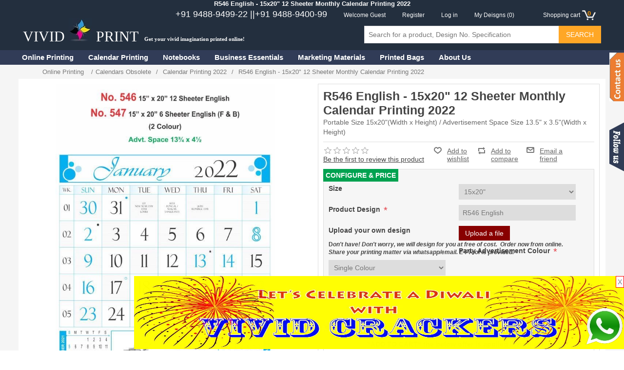

--- FILE ---
content_type: text/html; charset=utf-8
request_url: https://vividprint.in/15x20-12-sheeter-monthly-calendar-printing-2022-2/9959/r546-english
body_size: 143769
content:

<!DOCTYPE html>
<html >
<head>
    <title>R546 English  - 15x20&quot; 12 Sheeter  Monthly Calendar Printing 2022 | Vivid Print India - Get Your Jazzy Imagination Printing Online</title>
    <meta http-equiv="Content-type" content="text/html;charset=UTF-8" />
        <meta name="description" content="R546 English  - Portable Size 15x20&quot;(Width x Height) / Advertisement Space Size  13.5&quot; x 3.5&quot;(Width x Height)" />
    <meta name="keywords" content="R546 English   Portable Size 15x20&quot;(Width x Height) / Advertisement Space Size  13.5&quot; x 3.5&quot;(Width x Height)" />
    
    <meta name="viewport" content="width=device-width, initial-scale=1" />
    <meta property="og:type" content="product" />
<meta property="og:title" content="R546 English  - 15x20&quot; 12 Sheeter  Monthly Calendar Printing 2022" />
<meta property="og:description" content="R546 English  - Portable Size 15x20&quot;(Width x Height) / Advertisement Space Size  13.5&quot; x 3.5&quot;(Width x Height)" />
<meta property="og:image" content="https://vividprint.in/content/images/thumbs/0007167_15x20-12-sheeter-monthly-calendar-printing-2022_100.jpeg" />
<meta property="og:url" content="https://vividprint.in/15x20-12-sheeter-monthly-calendar-printing-2022-2/9959/r546-english" />
<meta property="og:site_name" content="Vivid Print" />
<meta property="twitter:card" content="summary" />
<meta property="twitter:site" content="Vivid Print" />
<meta property="twitter:title" content="R546 English  - 15x20&quot; 12 Sheeter  Monthly Calendar Printing 2022" />
<meta property="twitter:description" content="R546 English  - Portable Size 15x20&quot;(Width x Height) / Advertisement Space Size  13.5&quot; x 3.5&quot;(Width x Height)" />
<meta property="twitter:image" content="https://vividprint.in/content/images/thumbs/0007167_15x20-12-sheeter-monthly-calendar-printing-2022_100.jpeg" />
<meta property="twitter:url" content="https://vividprint.in/15x20-12-sheeter-monthly-calendar-printing-2022-2/9959/r546-english" />

    
    

<!-- Facebook Pixel Code -->
<!-- comment for page speedup
<script>
!function(f,b,e,v,n,t,s){if(f.fbq)return;n=f.fbq=function(){n.callMethod?
n.callMethod.apply(n,arguments):n.queue.push(arguments)};if(!f._fbq)f._fbq=n;
n.push=n;n.loaded=!0;n.version='2.0';n.queue=[];t=b.createElement(e);t.async=!0;
t.src=v;s=b.getElementsByTagName(e)[0];s.parentNode.insertBefore(t,s)}(window,
document,'script','https://connect.facebook.net/en_US/fbevents.js');
fbq('init', '1718759041777564');
fbq('track', 'PageView');
fbq('track', 'AddToCart');
</script>
<noscript>
    <img height="1" width="1" style="display:none"
         src="https://www.facebook.com/tr?id=1718759041777564&ev=PageView&noscript=1" />
</noscript>
  comment for page speedup end here  -->
<!-- DO NOT MODIFY -->
<!-- End Facebook Pixel Code -->
    
    <link href="/bundles/styles/brcje8xfnso8uo2cdjnlvzbt-awqwum4gcsewgr-uoy1?v=PU3jHi1IFyiIFH_aaAyjWEZ2bazXWiWR-BTvZBB63Jc1" rel="stylesheet"/>


    <script src="/bundles/scripts/n63f5dlw84gvrciniceg5zwalbdblqpasjanuqz8vl81?v=RaD6xhVrsRZkO8DTd6CMOdnJIWPjyNFh_QIDm8V59To1"></script>


    
    
    
    
    
<link rel="shortcut icon" href="https://vividprint.in/favicon.ico" />

    <script async src="https://pagead2.googlesyndication.com/pagead/js/adsbygoogle.js?client=ca-pub-8772666412289085"
            crossorigin="anonymous"></script>
</head>
    <body>
        


<div class="ajax-loading-block-window" style="display: none">
</div>
<div id="dialog-notifications-success" title="Notification" style="display:none;">
</div>
<div id="dialog-notifications-error" title="Error" style="display:none;">
</div>
<div id="bar-notification" class="bar-notification">
    <span class="close" title="Close">&nbsp;</span>
</div>




<!--[if lte IE 7]>
    <div style="clear:both;height:59px;text-align:center;position:relative;">
        <a href="http://www.microsoft.com/windows/internet-explorer/default.aspx" target="_blank">
            <img src="/Themes/AroraElite/Content/images/ie_warning.jpg" height="42" width="820" alt="You are using an outdated browser. For a faster, safer browsing experience, upgrade for free today." />
        </a>
    </div>
<![endif]-->


<div class="master-wrapper-page">
    
    

<div class="header">
    
    <div class="header-upper">
        <div class="header-selectors-wrapper pageHeaderTitle">

                    <h1 class="pageHeader">R546 English  - 15x20&quot; 12 Sheeter  Monthly Calendar Printing 2022</h1>        </div>
        <div class="header-selectors-wrapper ">
            

            

            

            
        </div>
        <div class="header-links-wrapper">
            <div class="header-links">
    <ul>
		<li class="liContactTop"><span>+91 9488-9499-22 || </span><span>+91 9488-9400-99</span></li>
        
            <li>Welcome Guest</li>
            <li><a href="/register" class="ico-register">Register</a></li>
            <li><a href="/login" class="ico-login">Log in</a></li>
                            <li>
                <a href="/wishlist" class="ico-wishlist">
                    <span class="wishlist-label">My Deisgns</span>
                    <span class="wishlist-qty">(0)</span>
                </a>
            </li>
                    <li id="topcartlink">
                <a href="/cart" class="ico-cart">
                    <span class="cart-label">Shopping cart</span>
                    <span class="cart-icon">&nbsp;</span>
                    <span class="cart-qty">0</span>
                </a>
            </li>
        
    </ul>
            <script type="text/javascript">
            $(document).ready(function () {
                $('.header').on('mouseenter', '#topcartlink', function () {
                    $('#flyout-cart').addClass('active');
                });
                $('.header').on('mouseleave', '#topcartlink', function () {
                    $('#flyout-cart').removeClass('active');
                });
                $('.header').on('mouseenter', '#flyout-cart', function () {
                    $('#flyout-cart').addClass('active');
                });
                $('.header').on('mouseleave', '#flyout-cart', function () {
                    $('#flyout-cart').removeClass('active');
                });
            });
        </script>
</div>

            
        </div>
    </div>
    <div class="header-lower">
        <div class="header-logo">
            
            <a href="/" class="a-header-logo">
                <span class="header-name">
                    
                    VIVID <img title="" alt="Vivid Print" src="/Themes/AroraElite/Content/images/LogoPageBG.jpg"> PRINT
                </span>
                <span class="header-text">Get your vivid imagination printed online!</span>
            </a>
            <a id="mobileCart" href="/cart" class="a-cart-icon">
                
                <div class="cart-icon">
                    <span class="cart-qty">500</span>
                </div>
            </a>
        </div>
        <div class="head-Category">
            <div class="allProductHead">100+ Print Products</div>
            <div class="sticky-menuSub"></div>
        </div>
        <div class="search-box">
            <form action="/search" id="small-search-box-form" method="get">    <input type="text" class="search-box-text" id="small-searchterms" autocomplete="off" name="q" placeholder="Search for a product, Design No. Specification" />
    <input type="submit" class="button-1 search-box-button" value="Search" />
        <script type="text/javascript">
            $("#small-search-box-form").submit(function(event) {
                if ($("#small-searchterms").val() == "") {
                    alert('Please enter some search keyword');
                    $("#small-searchterms").focus();
                    event.preventDefault();
                }
            });
        </script>
        
            <script type="text/javascript">
                $(document).ready(function() {
                    $('#small-searchterms').autocomplete({
                            delay: 500,
                            minLength: 3,
                            source: '/catalog/searchtermautocomplete',
                            appendTo: '.search-box',
                            select: function(event, ui) {
                                $("#small-searchterms").val(ui.item.label);
                                setLocation(ui.item.producturl);
                                return false;
                            }
                        })
                        .data("ui-autocomplete")._renderItem = function(ul, item) {
                            var t = item.label;
                            //html encode
                            t = htmlEncode(t);
                            return $("<li></li>")
                                .data("item.autocomplete", item)
                                .append("<a><span>" + t + "</span></a>")
                                .appendTo(ul);
                        };
                });
            </script>
        
</form>
        </div>
        <div class="fb-like-search-bottom">
            <div class="fb-like" data-href="https://www.facebook.com/vividprint.in" data-layout="button" data-action="like" data-size="large" data-show-faces="false" data-share="false"></div>
        </div>
    </div>
</div>


<script type="text/javascript">
//$(document).ready(function () {
//    if ($(document).width() < 1000) {
//        // only for mobile and less size media
//        $('#a-category-link-top').show();
//        $('#divLeftMenu').append($('.header-links').clone()).append($('.menu-toggle,.top-menu.mobile,div.block.block-category-navigation,.block-popular-tags')).hide();
//        var CartQty = $('#topcartlink .cart-qty').html();
//        $('#divLeftMenu #topcartlink').remove();
//        $('#a-category-link-top').click(function (e) {
//            e.preventDefault();
//            if (!$('.top-menu.mobile').is(":visible"))
//                $('.menu-toggle').click();
//            $('#divLeftMenu').show("slide", { direction: "left" }, 1000);
//        });
//        $('#divLeftMenu .close').click(function () {
//            $('#divLeftMenu').hide("slide", { direction: "right" }, 1000);
//        });
//        var countLi = 0;
//        $('.header-links-wrapper .header-links ul li').each(function () {
//            if (countLi == 0) {
//                countLi = countLi + 1;
//            } else {
//                countLi = countLi + 1;
//                $(this).remove();
//            }
//        });
//        $('#mobileCart .cart-qty').html(CartQty);
//    }
//    else {
//       $('#divLeftMenu,#a-category-link-top').hide();
//    }
//});

    //adjust product box size. to view same column height
    $(document).ready(function () {
        var $itemBoxes = $('.product-grid .item-box, .product-list .item-box');
        if ($itemBoxes.length > 0) {
            var maxValue = 0;
            for (var i = 0; i < $itemBoxes.length; i++) {
                var $itm = $itemBoxes.eq(i)
                maxValue = Math.max($itm.height(), maxValue);
            }
            for (var i = 0; i < $itemBoxes.length; i++) {
                var $itm = $itemBoxes.eq(i).height(maxValue + 'px');
            }
        }
    });
</script>
    <script type="text/javascript">
        AjaxCart.init(false, '.header-links .cart-qty', '.header-links .wishlist-qty', '#flyout-cart');
    </script>
    <div class="header-menu">
        


<ul class="top-menu">

    <li>
        <a href="/">Online Printing</a>

        <div class="AllHomeProuducts sublist">
            <ul>
                    <li>
        <a href="/calendars">
            Calendar Printing
        </a>
                <div class="sublist1-toggle"></div>
                <ul class="sublist1 ">
    <li>
        <a href="/monthly-calendars">
            Monthly Calendars
        </a>
                <div class="sublist1-toggle"></div>
                <ul class="sublist1 ">
    <li>
        <a href="/art-paper-monthly-calendars-printing">
            Art Paper
        </a>

    </li>
    <li>
        <a href="/11x18-calendars">
            11x18&quot; Calendars
        </a>

    </li>
    <li>
        <a href="/15-x-20-calendars">
            15x20&quot; Calendars
        </a>
                <div class="sublist1-toggle"></div>
                <ul class="sublist1 ">
    <li>
        <a href="/15x20-12-sheeter-calendar-printing">
            12 sheeter calendars
        </a>

    </li>
    <li>
        <a href="/15x20-6-sheeter-calendars-printing">
            6 sheeter  Calendars
        </a>

    </li>
    <li>
        <a href="/15x20-346-sheeter-calendar-printing">
            3/4/6 sheeter calendars
        </a>

    </li>
                </ul>

    </li>
    <li>
        <a href="/17-x-27-calendars-printing">
            17x27&quot; Calendars
        </a>
                <div class="sublist1-toggle"></div>
                <ul class="sublist1 ">
    <li>
        <a href="/17x27-12-sheeter-calendar-printing">
            12 Sheeter Calendars
        </a>

    </li>
    <li>
        <a href="/17x27-6-sheeter-calendar-printing">
            6 sheeter calendars
        </a>

    </li>
                </ul>

    </li>
    <li>
        <a href="/20x-30-calendar-printing">
            20x30&quot; Calendars
        </a>
                <div class="sublist1-toggle"></div>
                <ul class="sublist1 ">
    <li>
        <a href="/20x30-6-sheeter-calendar-printing">
            6 sheeter  Calendars
        </a>

    </li>
    <li>
        <a href="/20x30-12-sheeter-calendar-printing">
            12 Sheeter Calendars
        </a>

    </li>
                </ul>

    </li>
                </ul>

    </li>
    <li>
        <a href="/daily-calendars">
            Daily Calendars
        </a>
                <div class="sublist1-toggle"></div>
                <ul class="sublist1 ">
    <li>
        <a href="/2-in-1-calendars">
            2 in 1 Calendars
        </a>

    </li>
    <li>
        <a href="/10x15-calendars-printing">
            10x15&quot; Calendars
        </a>

    </li>
    <li>
        <a href="/12x18-calendars-printing">
            12x18&quot; Calendars
        </a>

    </li>
    <li>
        <a href="/die-cutting-calendars-printing">
            Die Cutting
        </a>

    </li>
                </ul>

    </li>
    <li>
        <a href="/diary-printing">
            Diary Printing
        </a>
                <div class="sublist1-toggle"></div>
                <ul class="sublist1 ">
    <li>
        <a href="/elite-diary-printing">
            Elite Diary Printing
        </a>

    </li>
    <li>
        <a href="/diaries-planners">
            Diaries / Planners
        </a>

    </li>
                </ul>

    </li>
    <li>
        <a href="/christian-calendars">
            Christian Calendars
        </a>
                <div class="sublist1-toggle"></div>
                <ul class="sublist1 ">
    <li>
        <a href="/roman-catholic-bible-reading-calendars">
            Roman Catholic
        </a>

    </li>
    <li>
        <a href="/all-churches-christian-calendar-bible-verse-calendars">
            All Churches
        </a>

    </li>
                </ul>

    </li>
    <li>
        <a href="/poly-foam-calendars">
            Poly Foam Calendars
        </a>

    </li>
    <li>
        <a href="/desk-top-calendars">
            Desk Calendars
        </a>

    </li>
    <li>
        <a href="/realartcalendars">
            Real Art Calendars
        </a>
                <div class="sublist1-toggle"></div>
                <ul class="sublist1 ">
    <li>
        <a href="/19-x-29-calendars">
            19x29&quot; Calendars
        </a>

    </li>
    <li>
        <a href="/art-paper-calendars-printing">
            Monthly Calendars
        </a>

    </li>
                </ul>

    </li>
    <li>
        <a href="/special-calendars">
            Special Calendars
        </a>

    </li>
    <li>
        <a href="/year-planners-printing">
            Year Planners
        </a>

    </li>
    <li>
        <a href="/jumbo-calendars">
            Jumbo Wall Calendars
        </a>

    </li>
    <li>
        <a href="/single-quantity-calendar-printing">
            1 Quantity Calendar
        </a>

    </li>
    <li>
        <a href="/two-in-one-monthly-daily-calendars-printing">
            Two in One Calendars 
        </a>

    </li>
                </ul>

    </li>
    <li>
        <a href="/note-book">
            Notebooks
        </a>
                <div class="sublist1-toggle"></div>
                <ul class="sublist1 ">
    <li>
        <a href="/small-size-notebook">
            Small Size Notebook
        </a>
                <div class="sublist1-toggle"></div>
                <ul class="sublist1 ">
    <li>
        <a href="/soft-cover-small-size-notebooks">
            Soft Cover 
        </a>

    </li>
    <li>
        <a href="/hard-cover-small-size-notebooks">
            Hard Cover
        </a>

    </li>
                </ul>

    </li>
    <li>
        <a href="/king-size-notebook">
            King Size Notebook
        </a>
                <div class="sublist1-toggle"></div>
                <ul class="sublist1 ">
    <li>
        <a href="/soft-cover-king-size-notebooks">
            Soft Cover 
        </a>

    </li>
    <li>
        <a href="/hard-cover-king-size-notebooks">
            Hard Cover
        </a>

    </li>
                </ul>

    </li>
    <li>
        <a href="/long-size-notebook">
            Long Size Notebook
        </a>
                <div class="sublist1-toggle"></div>
                <ul class="sublist1 ">
    <li>
        <a href="/soft-cover-long-size-notebooks">
            Soft Cover 
        </a>

    </li>
    <li>
        <a href="/hard-cover-long-size-notebooks">
            Hard Cover
        </a>

    </li>
                </ul>

    </li>
                </ul>

    </li>
    <li>
        <a href="/business-essentials">
            Business Essentials
        </a>
                <div class="sublist1-toggle"></div>
                <ul class="sublist1 ">
    <li>
        <a href="/visiting-card-business-cards-printing">
            Visiting Cards
        </a>

    </li>
    <li>
        <a href="/letterhead-printing-2">
            Letterheads
        </a>

    </li>
    <li>
        <a href="/envelopes">
            Envelopes
        </a>

    </li>
    <li>
        <a href="/flyers-leaflets-bit-notice-pamphlet-printing">
            Flyers &amp; Bit Notice
        </a>

    </li>
    <li>
        <a href="/brochures-printing-2">
            Brochures 
        </a>

    </li>
    <li>
        <a href="/certificates-printing-print-certificates-online">
            Certificates Printing 
        </a>

    </li>
    <li>
        <a href="/bill-book-printing">
            Bill Books
        </a>

    </li>
    <li>
        <a href="/id-cards-printing">
            Id Cards
        </a>

    </li>
    <li>
        <a href="/medical-report-sheet-printing">
            Report Sheet 
        </a>

    </li>
    <li>
        <a href="/notebooks-printing">
            Notebooks
        </a>

    </li>
    <li>
        <a href="/stationery">
             Stationery
        </a>
                <div class="sublist1-toggle"></div>
                <ul class="sublist1 ">
    <li>
        <a href="/school-notebook">
            School Notebook
        </a>
                <div class="sublist1-toggle"></div>
                <ul class="sublist1 ">
    <li>
        <a href="/diary-or-planner">
            Student Diary Handbook
        </a>

    </li>
                </ul>

    </li>
    <li>
        <a href="/stickers-labels">
            Stickers &amp; Labels
        </a>

    </li>
                </ul>

    </li>
    <li>
        <a href="/design-services">
            Design Services
        </a>

    </li>
                </ul>

    </li>
    <li>
        <a href="/marketing-materials-printing">
            Marketing Materials 
        </a>
                <div class="sublist1-toggle"></div>
                <ul class="sublist1 ">
    <li>
        <a href="/posters">
            Posters
        </a>
                <div class="sublist1-toggle"></div>
                <ul class="sublist1 ">
    <li>
        <a href="/god-posters">
            God Posters
        </a>

    </li>
    <li>
        <a href="/wall-posters">
            Wall Posters
        </a>

    </li>
                </ul>

    </li>
    <li>
        <a href="/flex-banner-2">
            Flex Banner
        </a>

    </li>
    <li>
        <a href="/sun-pack">
            Sun Pack
        </a>

    </li>
    <li>
        <a href="/sign-board">
            Sign Board
        </a>

    </li>
                </ul>

    </li>
    <li>
        <a href="/bags">
            Printed Bags
        </a>
                <div class="sublist1-toggle"></div>
                <ul class="sublist1 ">
    <li>
        <a href="/polythene-pouches-printing">
            Polythene Pouches
        </a>

    </li>
    <li>
        <a href="/bakery-boxes">
            Bakery Boxes
        </a>

    </li>
    <li>
        <a href="/cotton-bags-printing">
            Cotton Bags
        </a>

    </li>
    <li>
        <a href="/paper-bags-printing">
            Paper Bags
        </a>

    </li>
    <li>
        <a href="/pp-cover">
            PP Cover Plain
        </a>

    </li>
    <li>
        <a href="/paper-pouches-printing">
            Paper Pouches
        </a>

    </li>
                </ul>

    </li>

            </ul>
        </div>
    </li>
    
        <li>
        <a href="/calendars">
            Calendar Printing
        </a>
                <div class="sublist-toggle"></div>
                <ul class="sublist first-level">
    <li>
        <a href="/monthly-calendars">
            Monthly Calendars
        </a>
                <div class="sublist-toggle"></div>
                <ul class="sublist ">
    <li>
        <a href="/art-paper-monthly-calendars-printing">
            Art Paper
        </a>

    </li>
    <li>
        <a href="/11x18-calendars">
            11x18&quot; Calendars
        </a>

    </li>
    <li>
        <a href="/15-x-20-calendars">
            15x20&quot; Calendars
        </a>
                <div class="sublist-toggle"></div>
                <ul class="sublist ">
    <li>
        <a href="/15x20-12-sheeter-calendar-printing">
            12 sheeter calendars
        </a>

    </li>
    <li>
        <a href="/15x20-6-sheeter-calendars-printing">
            6 sheeter  Calendars
        </a>

    </li>
    <li>
        <a href="/15x20-346-sheeter-calendar-printing">
            3/4/6 sheeter calendars
        </a>

    </li>
                </ul>

    </li>
    <li>
        <a href="/17-x-27-calendars-printing">
            17x27&quot; Calendars
        </a>
                <div class="sublist-toggle"></div>
                <ul class="sublist ">
    <li>
        <a href="/17x27-12-sheeter-calendar-printing">
            12 Sheeter Calendars
        </a>

    </li>
    <li>
        <a href="/17x27-6-sheeter-calendar-printing">
            6 sheeter calendars
        </a>

    </li>
                </ul>

    </li>
    <li>
        <a href="/20x-30-calendar-printing">
            20x30&quot; Calendars
        </a>
                <div class="sublist-toggle"></div>
                <ul class="sublist ">
    <li>
        <a href="/20x30-6-sheeter-calendar-printing">
            6 sheeter  Calendars
        </a>

    </li>
    <li>
        <a href="/20x30-12-sheeter-calendar-printing">
            12 Sheeter Calendars
        </a>

    </li>
                </ul>

    </li>
                </ul>

    </li>
    <li>
        <a href="/daily-calendars">
            Daily Calendars
        </a>
                <div class="sublist-toggle"></div>
                <ul class="sublist ">
    <li>
        <a href="/2-in-1-calendars">
            2 in 1 Calendars
        </a>

    </li>
    <li>
        <a href="/10x15-calendars-printing">
            10x15&quot; Calendars
        </a>

    </li>
    <li>
        <a href="/12x18-calendars-printing">
            12x18&quot; Calendars
        </a>

    </li>
    <li>
        <a href="/die-cutting-calendars-printing">
            Die Cutting
        </a>

    </li>
                </ul>

    </li>
    <li>
        <a href="/diary-printing">
            Diary Printing
        </a>
                <div class="sublist-toggle"></div>
                <ul class="sublist ">
    <li>
        <a href="/elite-diary-printing">
            Elite Diary Printing
        </a>

    </li>
    <li>
        <a href="/diaries-planners">
            Diaries / Planners
        </a>

    </li>
                </ul>

    </li>
    <li>
        <a href="/christian-calendars">
            Christian Calendars
        </a>
                <div class="sublist-toggle"></div>
                <ul class="sublist ">
    <li>
        <a href="/roman-catholic-bible-reading-calendars">
            Roman Catholic
        </a>

    </li>
    <li>
        <a href="/all-churches-christian-calendar-bible-verse-calendars">
            All Churches
        </a>

    </li>
                </ul>

    </li>
    <li>
        <a href="/poly-foam-calendars">
            Poly Foam Calendars
        </a>

    </li>
    <li>
        <a href="/desk-top-calendars">
            Desk Calendars
        </a>

    </li>
    <li>
        <a href="/realartcalendars">
            Real Art Calendars
        </a>
                <div class="sublist-toggle"></div>
                <ul class="sublist ">
    <li>
        <a href="/19-x-29-calendars">
            19x29&quot; Calendars
        </a>

    </li>
    <li>
        <a href="/art-paper-calendars-printing">
            Monthly Calendars
        </a>

    </li>
                </ul>

    </li>
    <li>
        <a href="/special-calendars">
            Special Calendars
        </a>

    </li>
    <li>
        <a href="/year-planners-printing">
            Year Planners
        </a>

    </li>
    <li>
        <a href="/jumbo-calendars">
            Jumbo Wall Calendars
        </a>

    </li>
    <li>
        <a href="/single-quantity-calendar-printing">
            1 Quantity Calendar
        </a>

    </li>
    <li>
        <a href="/two-in-one-monthly-daily-calendars-printing">
            Two in One Calendars 
        </a>

    </li>
                </ul>

    </li>
    <li>
        <a href="/note-book">
            Notebooks
        </a>
                <div class="sublist-toggle"></div>
                <ul class="sublist first-level">
    <li>
        <a href="/small-size-notebook">
            Small Size Notebook
        </a>
                <div class="sublist-toggle"></div>
                <ul class="sublist ">
    <li>
        <a href="/soft-cover-small-size-notebooks">
            Soft Cover 
        </a>

    </li>
    <li>
        <a href="/hard-cover-small-size-notebooks">
            Hard Cover
        </a>

    </li>
                </ul>

    </li>
    <li>
        <a href="/king-size-notebook">
            King Size Notebook
        </a>
                <div class="sublist-toggle"></div>
                <ul class="sublist ">
    <li>
        <a href="/soft-cover-king-size-notebooks">
            Soft Cover 
        </a>

    </li>
    <li>
        <a href="/hard-cover-king-size-notebooks">
            Hard Cover
        </a>

    </li>
                </ul>

    </li>
    <li>
        <a href="/long-size-notebook">
            Long Size Notebook
        </a>
                <div class="sublist-toggle"></div>
                <ul class="sublist ">
    <li>
        <a href="/soft-cover-long-size-notebooks">
            Soft Cover 
        </a>

    </li>
    <li>
        <a href="/hard-cover-long-size-notebooks">
            Hard Cover
        </a>

    </li>
                </ul>

    </li>
                </ul>

    </li>
    <li>
        <a href="/business-essentials">
            Business Essentials
        </a>
                <div class="sublist-toggle"></div>
                <ul class="sublist first-level">
    <li>
        <a href="/visiting-card-business-cards-printing">
            Visiting Cards
        </a>

    </li>
    <li>
        <a href="/letterhead-printing-2">
            Letterheads
        </a>

    </li>
    <li>
        <a href="/envelopes">
            Envelopes
        </a>

    </li>
    <li>
        <a href="/flyers-leaflets-bit-notice-pamphlet-printing">
            Flyers &amp; Bit Notice
        </a>

    </li>
    <li>
        <a href="/brochures-printing-2">
            Brochures 
        </a>

    </li>
    <li>
        <a href="/certificates-printing-print-certificates-online">
            Certificates Printing 
        </a>

    </li>
    <li>
        <a href="/bill-book-printing">
            Bill Books
        </a>

    </li>
    <li>
        <a href="/id-cards-printing">
            Id Cards
        </a>

    </li>
    <li>
        <a href="/medical-report-sheet-printing">
            Report Sheet 
        </a>

    </li>
    <li>
        <a href="/notebooks-printing">
            Notebooks
        </a>

    </li>
    <li>
        <a href="/stationery">
             Stationery
        </a>
                <div class="sublist-toggle"></div>
                <ul class="sublist ">
    <li>
        <a href="/school-notebook">
            School Notebook
        </a>
                <div class="sublist-toggle"></div>
                <ul class="sublist ">
    <li>
        <a href="/diary-or-planner">
            Student Diary Handbook
        </a>

    </li>
                </ul>

    </li>
    <li>
        <a href="/stickers-labels">
            Stickers &amp; Labels
        </a>

    </li>
                </ul>

    </li>
    <li>
        <a href="/design-services">
            Design Services
        </a>

    </li>
                </ul>

    </li>
    <li>
        <a href="/marketing-materials-printing">
            Marketing Materials 
        </a>
                <div class="sublist-toggle"></div>
                <ul class="sublist first-level">
    <li>
        <a href="/posters">
            Posters
        </a>
                <div class="sublist-toggle"></div>
                <ul class="sublist ">
    <li>
        <a href="/god-posters">
            God Posters
        </a>

    </li>
    <li>
        <a href="/wall-posters">
            Wall Posters
        </a>

    </li>
                </ul>

    </li>
    <li>
        <a href="/flex-banner-2">
            Flex Banner
        </a>

    </li>
    <li>
        <a href="/sun-pack">
            Sun Pack
        </a>

    </li>
    <li>
        <a href="/sign-board">
            Sign Board
        </a>

    </li>
                </ul>

    </li>
    <li>
        <a href="/bags">
            Printed Bags
        </a>
                <div class="sublist-toggle"></div>
                <ul class="sublist first-level">
    <li>
        <a href="/polythene-pouches-printing">
            Polythene Pouches
        </a>

    </li>
    <li>
        <a href="/bakery-boxes">
            Bakery Boxes
        </a>

    </li>
    <li>
        <a href="/cotton-bags-printing">
            Cotton Bags
        </a>

    </li>
    <li>
        <a href="/paper-bags-printing">
            Paper Bags
        </a>

    </li>
    <li>
        <a href="/pp-cover">
            PP Cover Plain
        </a>

    </li>
    <li>
        <a href="/paper-pouches-printing">
            Paper Pouches
        </a>

    </li>
                </ul>

    </li>

    
        <li><a href="/about-us">About Us</a></li>
        
</ul>

    <div class="menu-toggle">Menu</div>
    <ul class="top-menu mobile">
        
    <li>
        <a href="/calendars">
            Calendar Printing
        </a>
                <div class="sublist-toggle"></div>
                <ul class="sublist first-level">
    <li>
        <a href="/monthly-calendars">
            Monthly Calendars
        </a>
                <div class="sublist-toggle"></div>
                <ul class="sublist ">
    <li>
        <a href="/art-paper-monthly-calendars-printing">
            Art Paper
        </a>

    </li>
    <li>
        <a href="/11x18-calendars">
            11x18&quot; Calendars
        </a>

    </li>
    <li>
        <a href="/15-x-20-calendars">
            15x20&quot; Calendars
        </a>
                <div class="sublist-toggle"></div>
                <ul class="sublist ">
    <li>
        <a href="/15x20-12-sheeter-calendar-printing">
            12 sheeter calendars
        </a>

    </li>
    <li>
        <a href="/15x20-6-sheeter-calendars-printing">
            6 sheeter  Calendars
        </a>

    </li>
    <li>
        <a href="/15x20-346-sheeter-calendar-printing">
            3/4/6 sheeter calendars
        </a>

    </li>
                </ul>

    </li>
    <li>
        <a href="/17-x-27-calendars-printing">
            17x27&quot; Calendars
        </a>
                <div class="sublist-toggle"></div>
                <ul class="sublist ">
    <li>
        <a href="/17x27-12-sheeter-calendar-printing">
            12 Sheeter Calendars
        </a>

    </li>
    <li>
        <a href="/17x27-6-sheeter-calendar-printing">
            6 sheeter calendars
        </a>

    </li>
                </ul>

    </li>
    <li>
        <a href="/20x-30-calendar-printing">
            20x30&quot; Calendars
        </a>
                <div class="sublist-toggle"></div>
                <ul class="sublist ">
    <li>
        <a href="/20x30-6-sheeter-calendar-printing">
            6 sheeter  Calendars
        </a>

    </li>
    <li>
        <a href="/20x30-12-sheeter-calendar-printing">
            12 Sheeter Calendars
        </a>

    </li>
                </ul>

    </li>
                </ul>

    </li>
    <li>
        <a href="/daily-calendars">
            Daily Calendars
        </a>
                <div class="sublist-toggle"></div>
                <ul class="sublist ">
    <li>
        <a href="/2-in-1-calendars">
            2 in 1 Calendars
        </a>

    </li>
    <li>
        <a href="/10x15-calendars-printing">
            10x15&quot; Calendars
        </a>

    </li>
    <li>
        <a href="/12x18-calendars-printing">
            12x18&quot; Calendars
        </a>

    </li>
    <li>
        <a href="/die-cutting-calendars-printing">
            Die Cutting
        </a>

    </li>
                </ul>

    </li>
    <li>
        <a href="/diary-printing">
            Diary Printing
        </a>
                <div class="sublist-toggle"></div>
                <ul class="sublist ">
    <li>
        <a href="/elite-diary-printing">
            Elite Diary Printing
        </a>

    </li>
    <li>
        <a href="/diaries-planners">
            Diaries / Planners
        </a>

    </li>
                </ul>

    </li>
    <li>
        <a href="/christian-calendars">
            Christian Calendars
        </a>
                <div class="sublist-toggle"></div>
                <ul class="sublist ">
    <li>
        <a href="/roman-catholic-bible-reading-calendars">
            Roman Catholic
        </a>

    </li>
    <li>
        <a href="/all-churches-christian-calendar-bible-verse-calendars">
            All Churches
        </a>

    </li>
                </ul>

    </li>
    <li>
        <a href="/poly-foam-calendars">
            Poly Foam Calendars
        </a>

    </li>
    <li>
        <a href="/desk-top-calendars">
            Desk Calendars
        </a>

    </li>
    <li>
        <a href="/realartcalendars">
            Real Art Calendars
        </a>
                <div class="sublist-toggle"></div>
                <ul class="sublist ">
    <li>
        <a href="/19-x-29-calendars">
            19x29&quot; Calendars
        </a>

    </li>
    <li>
        <a href="/art-paper-calendars-printing">
            Monthly Calendars
        </a>

    </li>
                </ul>

    </li>
    <li>
        <a href="/special-calendars">
            Special Calendars
        </a>

    </li>
    <li>
        <a href="/year-planners-printing">
            Year Planners
        </a>

    </li>
    <li>
        <a href="/jumbo-calendars">
            Jumbo Wall Calendars
        </a>

    </li>
    <li>
        <a href="/single-quantity-calendar-printing">
            1 Quantity Calendar
        </a>

    </li>
    <li>
        <a href="/two-in-one-monthly-daily-calendars-printing">
            Two in One Calendars 
        </a>

    </li>
                </ul>

    </li>
    <li>
        <a href="/note-book">
            Notebooks
        </a>
                <div class="sublist-toggle"></div>
                <ul class="sublist first-level">
    <li>
        <a href="/small-size-notebook">
            Small Size Notebook
        </a>
                <div class="sublist-toggle"></div>
                <ul class="sublist ">
    <li>
        <a href="/soft-cover-small-size-notebooks">
            Soft Cover 
        </a>

    </li>
    <li>
        <a href="/hard-cover-small-size-notebooks">
            Hard Cover
        </a>

    </li>
                </ul>

    </li>
    <li>
        <a href="/king-size-notebook">
            King Size Notebook
        </a>
                <div class="sublist-toggle"></div>
                <ul class="sublist ">
    <li>
        <a href="/soft-cover-king-size-notebooks">
            Soft Cover 
        </a>

    </li>
    <li>
        <a href="/hard-cover-king-size-notebooks">
            Hard Cover
        </a>

    </li>
                </ul>

    </li>
    <li>
        <a href="/long-size-notebook">
            Long Size Notebook
        </a>
                <div class="sublist-toggle"></div>
                <ul class="sublist ">
    <li>
        <a href="/soft-cover-long-size-notebooks">
            Soft Cover 
        </a>

    </li>
    <li>
        <a href="/hard-cover-long-size-notebooks">
            Hard Cover
        </a>

    </li>
                </ul>

    </li>
                </ul>

    </li>
    <li>
        <a href="/business-essentials">
            Business Essentials
        </a>
                <div class="sublist-toggle"></div>
                <ul class="sublist first-level">
    <li>
        <a href="/visiting-card-business-cards-printing">
            Visiting Cards
        </a>

    </li>
    <li>
        <a href="/letterhead-printing-2">
            Letterheads
        </a>

    </li>
    <li>
        <a href="/envelopes">
            Envelopes
        </a>

    </li>
    <li>
        <a href="/flyers-leaflets-bit-notice-pamphlet-printing">
            Flyers &amp; Bit Notice
        </a>

    </li>
    <li>
        <a href="/brochures-printing-2">
            Brochures 
        </a>

    </li>
    <li>
        <a href="/certificates-printing-print-certificates-online">
            Certificates Printing 
        </a>

    </li>
    <li>
        <a href="/bill-book-printing">
            Bill Books
        </a>

    </li>
    <li>
        <a href="/id-cards-printing">
            Id Cards
        </a>

    </li>
    <li>
        <a href="/medical-report-sheet-printing">
            Report Sheet 
        </a>

    </li>
    <li>
        <a href="/notebooks-printing">
            Notebooks
        </a>

    </li>
    <li>
        <a href="/stationery">
             Stationery
        </a>
                <div class="sublist-toggle"></div>
                <ul class="sublist ">
    <li>
        <a href="/school-notebook">
            School Notebook
        </a>
                <div class="sublist-toggle"></div>
                <ul class="sublist ">
    <li>
        <a href="/diary-or-planner">
            Student Diary Handbook
        </a>

    </li>
                </ul>

    </li>
    <li>
        <a href="/stickers-labels">
            Stickers &amp; Labels
        </a>

    </li>
                </ul>

    </li>
    <li>
        <a href="/design-services">
            Design Services
        </a>

    </li>
                </ul>

    </li>
    <li>
        <a href="/marketing-materials-printing">
            Marketing Materials 
        </a>
                <div class="sublist-toggle"></div>
                <ul class="sublist first-level">
    <li>
        <a href="/posters">
            Posters
        </a>
                <div class="sublist-toggle"></div>
                <ul class="sublist ">
    <li>
        <a href="/god-posters">
            God Posters
        </a>

    </li>
    <li>
        <a href="/wall-posters">
            Wall Posters
        </a>

    </li>
                </ul>

    </li>
    <li>
        <a href="/flex-banner-2">
            Flex Banner
        </a>

    </li>
    <li>
        <a href="/sun-pack">
            Sun Pack
        </a>

    </li>
    <li>
        <a href="/sign-board">
            Sign Board
        </a>

    </li>
                </ul>

    </li>
    <li>
        <a href="/bags">
            Printed Bags
        </a>
                <div class="sublist-toggle"></div>
                <ul class="sublist first-level">
    <li>
        <a href="/polythene-pouches-printing">
            Polythene Pouches
        </a>

    </li>
    <li>
        <a href="/bakery-boxes">
            Bakery Boxes
        </a>

    </li>
    <li>
        <a href="/cotton-bags-printing">
            Cotton Bags
        </a>

    </li>
    <li>
        <a href="/paper-bags-printing">
            Paper Bags
        </a>

    </li>
    <li>
        <a href="/pp-cover">
            PP Cover Plain
        </a>

    </li>
    <li>
        <a href="/paper-pouches-printing">
            Paper Pouches
        </a>

    </li>
                </ul>

    </li>
                    <li><a href="/about-us">About Us</a></li>
                
    </ul>
    <script type="text/javascript">
        $(document).ready(function () {
            $('.menu-toggle').click(function () {
                $(this).siblings('.top-menu.mobile').slideToggle('slow');
            });
            $('.top-menu.mobile .sublist-toggle').click(function () {
                $(this).siblings('.sublist').slideToggle('slow');
            });
        });
    </script>






    </div>
    <div class="master-wrapper-content">
        


        
    
    <div class="breadcrumb">
        <ul itemscope itemtype="http://schema.org/BreadcrumbList">
            
            <li>
                <span>
                    <a href="/">
                        <span>Online Printing</span>
                    </a>
                </span>
                <span class="delimiter">/</span>
            </li>

                <li itemprop="itemListElement" itemscope itemtype="http://schema.org/ListItem">
                    <a href="/calendars-obsolete" itemprop="item">
                        <span itemprop="name">Calendars Obsolete</span>
                    </a>
                    <span class="delimiter">/</span>
                    <meta itemprop="position" content="1" />
                </li>
                <li itemprop="itemListElement" itemscope itemtype="http://schema.org/ListItem">
                    <a href="/calendar-printing-2022" itemprop="item">
                        <span itemprop="name">Calendar Printing 2022</span>
                    </a>
                    <span class="delimiter">/</span>
                    <meta itemprop="position" content="2" />
                </li>

            <li itemprop="itemListElement" itemscope itemtype="http://schema.org/ListItem">
                <strong class="current-item" itemprop="name">R546 English  - 15x20&quot; 12 Sheeter  Monthly Calendar Printing 2022</strong>
                <span itemprop="item" itemscope itemtype="http://schema.org/Thing"
                      id="/15x20-12-sheeter-monthly-calendar-printing-2022-2">
                </span>
                <meta itemprop="position" content="3" />
                
            </li>
        </ul>
    </div>


            <div class="master-column-wrapper">
            
<div class="center-1">
    
    
<!--product breadcrumb-->

<div class="page product-details-page">
    <div class="page-body">
        


<form action="/15x20-12-sheeter-monthly-calendar-printing-2022-2/9959/r546-english" id="product-details-form" method="post">            <div itemscope itemtype="http://schema.org/Product" data-productid="525">
                <meta itemprop="brand" content="VividPrint" />
                <meta itemprop="url" content="15x20-12-sheeter-monthly-calendar-printing-2022-2/9959/r546-english" />
                    <meta itemprop="sku" content="525-9959" />
                <div class="product-essential">
                    
                    <!--product pictures-->

<div class="gallery">
    <div class="picture">
            <a href="https://vividprint.in/content/images/thumbs/0007167_15x20-12-sheeter-monthly-calendar-printing-2022.jpeg" title="R546 English Monthly Calendar Print 2022" id="main-product-img-lightbox-anchor-525">
                <img alt="R546 English Monthly Calendar Print 2022" class="mainImg" src="https://vividprint.in/content/images/thumbs/0007167_15x20-12-sheeter-monthly-calendar-printing-2022.jpeg" title="R546 English Monthly Calendar Print 2022" itemprop="image" id="main-product-img-525" />
            </a>
            <script type="text/javascript">
                $(document).ready(function () {
                    $('#main-product-img-lightbox-anchor-525').magnificPopup(
                    {
                        type: 'image',
                        removalDelay: 300,
                        gallery: {
                            enabled: true,
                            tPrev: 'Previous (Left arrow key)',
                            tNext: 'Next (Right arrow key)',
                            tCounter: '%curr% of %total%'
                        },
                        tClose: 'Close (Esc)',
                        tLoading: 'Loading...'
                    });
                });
            </script>

    </div>
        <div>
            <h6 class="help">Click to zoom image</h6>
        </div>
        <div class="picture-thumbs">
                <a class="thumb-popup-link" href="https://vividprint.in/content/images/thumbs/0007167_15x20-12-sheeter-monthly-calendar-printing-2022.jpeg" title="R546 English Monthly Calendar Print 2022">
                    <img src="https://vividprint.in/content/images/thumbs/0007167_15x20-12-sheeter-monthly-calendar-printing-2022_100.jpeg" alt="Click to zoom R546 English Monthly Calendar Print 2022" title="Click to zoom R546 English Monthly Calendar Print 2022" class="otherImages" />
                </a>
        </div>
        <script type="text/javascript">
            var ProudcutMainImage = '';
            $(document).ready(function () {
                if ($('.picture-thumbs').children().length == 0) {
                    $('.picture-thumbs').hide();
                }
                $('.thumb-popup-link').magnificPopup(
                    {
                        type: 'image',
                        removalDelay: 300,
                        gallery: {
                            enabled: true,
                            tPrev: 'Previous (Left arrow key)',
                            tNext: 'Next (Right arrow key)',
                            tCounter: '%curr% of %total%'
                        },
                        tClose: 'Close (Esc)',
                        tLoading: 'Loading...'
                    }
                );
                $('.mainImg').on('load', function () {
                    $this = $(this);
                    if ($this.attr('src').indexOf('_100.') > 0)
                        $this.attr('src', $this.attr('src').replace('_100.', '.'));
                });
                $('.otherImages').hover(function () {
                    $this = $(this);
                    if (ProudcutMainImage == '') {
                        ProudcutMainImage = $('.mainImg').attr('src');
                    }
                    $('.mainImg').attr('src', $this.attr('src'));
                }, function () {
                   $('.mainImg').attr('src', ProudcutMainImage);
                });
            });
        </script>
</div>                    
                    <div class="overview">
                        <div class="product-name">
                            <h1 itemprop="name">
                                R546 English  - 15x20&quot; 12 Sheeter  Monthly Calendar Printing 2022
                            </h1>
                                <div class="short-description">
                                    Portable Size 15x20"(Width x Height) / Advertisement Space Size  13.5" x 3.5"(Width x Height)
                                </div>
                        </div>
                        <div style="width:100%;display: inline-block;margin-bottom:10px;">
                            <!--product reviews-->
                            
        <div class="product-reviews-overview first-reivew">
            <div class="product-review-box">
                <div class="rating">
                    <div style="width: 0%">
                    </div>
                </div>
            </div>
            
            <div class="product-no-reviews">
                <a href="/productreviews/525">Be the first to review this product</a>
            </div>
        </div>


                            <!--wishlist, compare, email a friend-->
                            <div class="overview-buttons">
                                
	<div class="add-to-wishlist">
    <a href="javscript:void(0);" class="button-2 add-to-wishlist-button" onclick="AjaxCart.addproducttocart_details('/addproducttocart/details/525/2', '#product-details-form');return false;">Add to wishlist</a>
	<!--
    <input type="button" id="add-to-wishlist-button-525" class="button-2 add-to-wishlist-button" value="Add to wishlist" data-productid="525" onclick="AjaxCart.addproducttocart_details('/addproducttocart/details/525/2', '#product-details-form');return false;" />
    -->
	</div>

                                
	<div class="compare-products">
	<a href="javscript:void(0);" class="button-2 add-to-compare-list-button"  onclick="AjaxCart.addproducttocomparelist('/compareproducts/add/525');return false;">Add to compare</a>
    <!--
        <input type="button" value="Add to compare" class="button-2 add-to-compare-list-button" onclick="AjaxCart.addproducttocomparelist('/compareproducts/add/525');return false;" />

	-->
	</div>

                                	<div class="email-a-friend">
	<a href="javscript:void(0);" class="button-2 email-a-friend-button"   onclick="setLocation('/productemailafriend/525')">Email a friend</a>
    <!--
    
        <input type="button" value="Email a friend" class="button-2 email-a-friend-button" onclick="setLocation('/productemailafriend/525')" />
	-->
	</div>

                                
                            </div>
                        </div>

                        
                        <!--manufacturers-->
                        
                        <!--availability-->
                        
                        <!--SKU, MAN, GTIN, vendor-->
                        

                        <!--delivery-->
                            <div class="delivery">
        <div class="free-shipping">
            Shipping Details <a href="#divfreeShippingProd" id="aShippingDetials" title="View shipping details">?</a>
        </div>
    </div>

<script>
    $(document).ready(function () {
        $('#aShippingDetials').click(function () {
            $([document.documentElement, document.body]).animate({
                scrollTop: $("#divfreeShippingProd").offset().top
            }, 1000);
            return false;
        });
    });
</script>

                        


                        <!--sample download-->
                        
                        <!--attributes-->
                            <div class="attConfigure">CONFIGURE & PRICE</div>
    <div class="attributes">
        <dl>
                <dt>
                    <label class="text-prompt">
                        Size
                    </label>
                                    </dt>
                <dd>
                        <select name="product_attribute_525_6_1265" id="product_attribute_525_6_1265">
                                <option value="0">---</option>
                                                            <option selected="selected" value="9950">15x20&quot;</option>
                        </select>
                </dd>
                <dt>
                    <label class="text-prompt">
                        Product Design
                    </label>
                        <span class="required">*</span>
                                    </dt>
                <dd>
                        <select name="product_attribute_525_11_1266" id="product_attribute_525_11_1266">
                                                            <option selected="selected" value="9959">R546 English </option>
                        </select>
                </dd>
                <dt>
                    <label class="text-prompt">
                        Upload your own design
                    </label>
                                            <div class="attribute-description">
                            <p style="text-align: center; width: 100%;"><span style="font-size: 9pt;">D<strong><em>on't have! Don't worry, we will design for you at free of cost.&nbsp; Order now from online. </em></strong></span><br /><span style="font-size: 9pt;"><strong><em>Share your printing matter via whatsapp/email. E-Proof is provided.&nbsp;</em></strong></span></p>
                        </div>
                </dt>
                <dd>
                        <input id="product_attribute_525_2_1267" name="product_attribute_525_2_1267" type="hidden" />
                        <div id="product_attribute_525_2_1267uploader"></div>
                        <script type="text/template" id="product_attribute_525_2_1267-qq-template">
                            <div class="qq-uploader-selector qq-uploader">
                                <div class="qq-upload-drop-area-selector qq-upload-drop-area" qq-hide-dropzone>
                                    <span>Drop files here to upload</span>
                                </div>
                                <div class="qq-upload-button-selector qq-upload-button">
                                    <div>Upload a file</div>
                                </div>
                                <span class="qq-drop-processing-selector qq-drop-processing">
                                    <span>Processing dropped files...</span>
                                    <span class="qq-drop-processing-spinner-selector qq-drop-processing-spinner"></span>
                                </span>
                                <ul class="qq-upload-list-selector qq-upload-list">
                                    <li>
                                        <div class="qq-progress-bar-container-selector">
                                            <div class="qq-progress-bar-selector qq-progress-bar"></div>
                                        </div>
                                        <span class="qq-upload-spinner-selector qq-upload-spinner"></span>
                                        <span class="qq-edit-filename-icon-selector qq-edit-filename-icon"></span>
                                        <span class="qq-upload-file-selector qq-upload-file"></span>
                                        <input class="qq-edit-filename-selector qq-edit-filename" tabindex="0" type="text">
                                        <span class="qq-upload-size-selector qq-upload-size"></span>
                                        <a class="qq-upload-cancel-selector qq-upload-cancel" href="#">Cancel</a>
                                        <a class="qq-upload-retry-selector qq-upload-retry" href="#">Retry</a>
                                        <a class="qq-upload-delete-selector qq-upload-delete" href="#">Delete</a>
                                        <span class="qq-upload-status-text-selector qq-upload-status-text"></span>
                                    </li>
                                </ul>
                            </div>
                        </script>
                        <script type="text/javascript">
                            $(document).ready(function() {
                                $("#product_attribute_525_2_1267uploader").fineUploader({
                                    request: {
                                        endpoint: '/uploadfileproductattribute/1267'
                                    },
                                    template: "product_attribute_525_2_1267-qq-template",
                                    multiple: false,
                                    validation: {
                                        allowedExtensions: []
                                    }
                                }).on("complete", function(event, id, name, responseJSON, xhr) {
                                    $("#product_attribute_525_2_1267").val(responseJSON.downloadGuid);
                                    if (responseJSON.message) {
                                        alert(responseJSON.message);
                                    }
                                });
                            });
                        </script>
                </dd>
                <dt>
                    <label class="text-prompt">
                        Party Advertisement Colour
                    </label>
                        <span class="required">*</span>
                                    </dt>
                <dd>
                        <select name="product_attribute_525_3_1448" id="product_attribute_525_3_1448">
                                                            <option selected="selected" value="11056">Single Colour</option>
                                <option value="11057">Two Colour Printing [+₹ 800]</option>
                                <option value="11058">Multi Colour Printing [+₹ 2,500]</option>
                        </select>
                </dd>
        </dl>
    </div>

        <script type="text/javascript">
            //Price adjustment table
            var priceAdjustmentTable_525 = new Array();
            //Price adjustment table initialize
            priceAdjustmentTable_525['product_attribute_525_6_1265'] = new Array(0,0);
priceAdjustmentTable_525['product_attribute_525_11_1266'] = new Array(0,0);
priceAdjustmentTable_525['product_attribute_525_3_1448'] = new Array(0,800,2500);


            //Price adjustment function
            function adjustPrice_525() {

                
                    
                    $.ajax({
                        cache: false,
                        url: '/shoppingcart/productdetails_attributechange?productId=525',
                        data: $('#product-details-form').serialize(),
                        type: 'post',
                        success: function(data) {
                            if (data.sku) {
                                $('#sku-525').text(data.sku);
                            }
                            if (data.mpn) {
                                $('#mpn-525').text(data.mpn);
                            }
                            if (data.gtin) {
                                $('#gtin-525').text(data.gtin);
                            }
                            if (data.price) {
                                $(".price-value-525").text(data.price);
                            }
                        }
                    });
                    
            }
            
            //Price attributes handlers
            $(document).ready(function() {
                adjustPrice_525();
                $('#product_attribute_525_6_1265').change(function(){adjustPrice_525();});
$('#product_attribute_525_11_1266').change(function(){adjustPrice_525();});
$('#product_attribute_525_3_1448').change(function(){adjustPrice_525();});

            });
        </script>






    <script type="text/javascript">
            
        //Picture adjustment table
        var productAttributeValueAdjustmentTable_525 = new Array();
        //Picture adjustment table initialize
        productAttributeValueAdjustmentTable_525['product_attribute_525_6_1265_defaultsize'] = new Array('','');
productAttributeValueAdjustmentTable_525['product_attribute_525_6_1265_fullsize'] = new Array('','');
productAttributeValueAdjustmentTable_525['product_attribute_525_11_1266_defaultsize'] = new Array('https://vividprint.in/content/images/thumbs/0007167_15x20-12-sheeter-monthly-calendar-printing-2022_550.jpeg','');
productAttributeValueAdjustmentTable_525['product_attribute_525_11_1266_fullsize'] = new Array('https://vividprint.in/content/images/thumbs/0007167_15x20-12-sheeter-monthly-calendar-printing-2022.jpeg','');
productAttributeValueAdjustmentTable_525['product_attribute_525_3_1448_defaultsize'] = new Array('','','');
productAttributeValueAdjustmentTable_525['product_attribute_525_3_1448_fullsize'] = new Array('','','');

        //Picture adjustment function
        function adjustProductAttributeValuePicture_525(controlId, productId) {
            var ctrl = $('#' + controlId);
            var pictureDefaultSizeUrl = '';
            var pictureFullSizeUrl = '';
            if((ctrl.is(':radio') && ctrl.is(':checked')) || (ctrl.is(':checkbox') && ctrl.is(':checked'))) {
                pictureDefaultSizeUrl = productAttributeValueAdjustmentTable_525[controlId + '_defaultsize'];
                pictureFullSizeUrl = productAttributeValueAdjustmentTable_525[controlId + '_fullsize'];
            } else if(ctrl.is('select')) {
                var idx = $('#' + controlId + " option").index($('#' + controlId + " option:selected"));
                if(idx != -1) {
                    pictureDefaultSizeUrl = productAttributeValueAdjustmentTable_525[controlId + '_defaultsize'][idx];
                    pictureFullSizeUrl = productAttributeValueAdjustmentTable_525[controlId + '_fullsize'][idx];
                }
            }
            if (typeof pictureDefaultSizeUrl == 'string' && pictureDefaultSizeUrl != '') {
                $('#main-product-img-' + productId).attr("src", pictureDefaultSizeUrl);
            }
            if (typeof pictureFullSizeUrl == 'string' && pictureFullSizeUrl != '') {
                $('#main-product-img-lightbox-anchor-' + productId).attr("href", pictureFullSizeUrl);
            }
        }
        // Picture attributes handlers
        $(document).ready(function() {
            $('#product_attribute_525_6_1265').change(function(){adjustProductAttributeValuePicture_525('product_attribute_525_6_1265',525);});
$('#product_attribute_525_11_1266').change(function(){adjustProductAttributeValuePicture_525('product_attribute_525_11_1266',525);});
$('#product_attribute_525_3_1448').change(function(){adjustProductAttributeValuePicture_525('product_attribute_525_3_1448',525);});

        });
    </script>

                        <!--gift card-->

                        <!--rental info-->

                        <!--price & add to cart-->

<div class="prices" itemprop="offers" itemscope itemtype="http://schema.org/Offer">
            <div class="old-product-price">
                <label>Old price:</label>
                <span>₹ 53.2</span>
            </div>
<div class="product-price">
        <label>Price:</label>
    <span   class="price-value-525"  >
₹ 44.3    </span>
    <meta itemprop="price" content="44.3" />
    <meta itemprop="availability" content="InStock" />
    <meta itemprop="priceValidUntil" content="8/1/2026 7:24:38 AM" />
</div>
            <meta itemprop="priceCurrency" content="INR" />
</div>

    <div class="tier-prices">
        <div class="title">
            <strong>PRICE BREAKS - The more you print, the more you save, enter QTY and click <br/>"ADD TO CART" the below offer is applied immediately</strong>
        </div>
        <div class="table-wrapper">
            <table class="prices-table">
                <tr>
                    <td class="field-header">
                        Quantity
                    </td>
                        <td class="item-quantity">
                            150+
                        </td>
                        <td class="item-quantity">
                            250+
                        </td>
                        <td class="item-quantity">
                            500+
                        </td>
                        <td class="item-quantity">
                            1000+
                        </td>
                </tr>
                <tr>
                    <td class="field-header">
                        Price
                    </td>
                        <td class="item-price">
                            ₹ 44.3
                        </td>
                        <td class="item-price">
                            ₹ 41.6
                        </td>
                        <td class="item-price">
                            ₹ 36.9
                        </td>
                        <td class="item-price">
                            ₹ 34.7
                        </td>
                </tr>
                    <tr>
                        <td class="field-header">
                            Total Price
                        </td>
                    <td class="item-price">

                        ₹ 6645
                    </td>
                    <td class="item-price">

                        ₹ 10400
                    </td>
                    <td class="item-price">

                        ₹ 18450
                    </td>
                    <td class="item-price">

                        ₹ 34700
                    </td>
                    </tr>
                    <tr>
                        <td class="field-header">
                            Total Savings
                        </td>



                    <td class="item-price">
                            <div>-</div>
                    </td>
                    <td class="item-price">
                                <div>6 %</div>
                    </td>
                    <td class="item-price">
                                <div>17 %</div>
                    </td>
                    <td class="item-price">
                                <div>22 %</div>
                    </td>
                    </tr>
            </table>
        </div>
    </div>

                        
                    </div>
                    <div class="DivAds">

                        <div class="divInternalAds">
    <style>
        .DivAds {            
            /*display: none;*/
        }
        .divInternalAds .free-shipping {
            /*display: none;*/
        }

        .DivAdsInfo {
            position: absolute;
            z-index: 1;
            background: #ddd;
            padding: 1px;
            margin: 3px;
            font-size: 11px;
            color: darkred;
        }

        .DivAdsBottomAds {
            position: fixed;
            bottom: 0;
            margin: auto;
            /* margin-bottom: 10px; */
            z-index: 1000000001;
        }

            .DivAdsBottomAds a {
            }

            .DivAdsBottomAds .BottomAd {

            }

        .close-BottomAds {
            position: absolute;
            right: 0px;
            top: 0;
            /* padding: 3px; */
            z-index: 1;
        }

            .close-BottomAds span {
                display: inline-block;
                padding: 3px;
                border: 1px solid red;
                background-color: #ffffff;
            }
        .SelfAds {
            /*display:none;*/
        }
    </style>
    

    

    <div id="DivAdsBottomAds" class="DivAdsBottomAds">
        <div id="close-BottomAds" class="close-BottomAds"><span>X</span></div>
        <div class="BottomAd">
            
            <a href="https://vividcrackers.com/sivakasi-crackers-price-list" target="_blank" style="display:none;"><img src="/Themes/AroraElite/Content/Images/crackers/0000274.png" /></a>
            <a href="https://vividcrackers.com/sivakasi-crackers-price-list" target="_blank" style="display:none;"><img src="/Themes/AroraElite/Content/Images/crackers/0000017.jpeg" /></a>
            <a href="https://vividcrackers.com/sivakasi-crackers-price-list" target="_blank" style="display:none;"><img src="/Themes/AroraElite/Content/Images/crackers/0000276.png" /></a>
            <a href="https://vividcrackers.com/sivakasi-crackers-price-list" target="_blank" style="display:none;"><img src="/Themes/AroraElite/Content/Images/crackers/0000277.jpeg" /></a>
        </div>
    </div>
</div>
<script>
    $(document).ready(function () { 
        var $aAds = $('.BottomAd a').hide();
        $aAds.first().show('slow');
        checkCookie("DivAdsBottomAds");
        $("#close-BottomAds").click(function () {
            setCookie("DivAdsBottomAds", 'yes', 1 , 0);
            $("#DivAdsBottomAds").hide(800);
        });
    });

    function setCookie(cname, cvalue,exHours, exdays) {
        var d = new Date();
        //d.setTime(d.getTime() + (exdays * 24 * 60 * 60 * 1000));
        //iN Hours
        d.setTime(d.getTime() + (exHours * 60 * 60 * 1000));
        var expires = "expires=" + d.toUTCString();
        document.cookie = cname + "=" + cvalue + ";" + expires + ";path=/";
    }

    function checkCookie(cname) {
        var name = cname + "=";
        var ca = document.cookie.split(';');
        var isCookieFound = false;
        for (var i = 0; i < ca.length; i++) {
            var c = ca[i];
            while (c.charAt(0) == ' ') {
                c = c.substring(1);
            }
            if (c.indexOf(name) == 0) {
                isCookieFound = true;
                $("#DivAdsBottomAds").hide();
            }
        }
        if (!isCookieFound)
            regBottomAdsSlides();
        return;
    }
    regBottomAdsSlides = function () {
        setTimeout(showNextAds, 2000);
    }
    function showNextAds() {
        console.log('next ads');
        var $aAdsVisible = $('.BottomAd a:visible');
        $('.BottomAd a').hide();
        if ($aAdsVisible.next('a').length > 0) {
            $aAdsVisible.next('a').fadeIn(500);
            $aAdsVisible.hide();
        }
        else
            $('.BottomAd a:first').show();
        setTimeout(showNextAds, 5000);
    }
    // var currBottomAds = 0;
    //function showNextAds() {
    //    var $aAds = $('.BottomAd');
    //    if ($aAds.length = currBottomAds) {
    //        currBottomAds = 0;
    //        $aAds.eq(currBottomAds).show("slide", { direction: "right" }, 500);
    //    }
    //    else {
    //        currBottomAds = currBottomAds + 1;
    //        $aAds.eq(currBottomAds-1).hide("slide", { direction: "right" }, 500);
    //        $aAds.eq(currBottomAds).show("slide", { direction: "right" }, 500);
    //    }
    //    setTimeout(showNextAds, 5000);
    //}
</script>
                        
                    </div>
                        <div class="full-description" itemprop="description">
                            <h3>Key Features of R546 English  - 15x20&quot; 12 Sheeter  Monthly Calendar Printing 2022</h3>
                            <ul>
<li>70 GSM Maplitho Paper.</li>
<li>Top&nbsp;side fold tin, with hook thread.</li>
<li>12 Sheeter Monthly calendar Front Side Printing Only. Each page contains one month.&nbsp;</li>
<li>Big Size 15x20"(Width x Height) / Advertisement Space Size 13.5x3.5"(Width x Height)</li>
<li>All Indian Holidays are&nbsp; listed.&nbsp;Holidays are in different colours.</li>
<li>Party Advertisement &nbsp;is printed in one colour.</li>
<li>Party Advertisement&nbsp;size is mentioned in product image.</li>
<li>Party Advertisement&nbsp;colour as per customer's wish.</li>
<li>Minimum order quantity is 150 calendars.</li>
<li>Order delivery lead time is maximum of 7 days.</li>
<li>Size&nbsp; mentioned&nbsp; are approximate values and vary&nbsp;<span class="_Tgc">&plusmn;1"</span>.</li>
<li>Price is including of one colour&nbsp;Customer's article printing</li>
<li><em><strong>Party Advertisement Design</strong></em>:&nbsp;
<ul>
<li>Upload the customer article to get printed on calandar, Cutomer article should be with in the advertisement size which mentioned in the Product image. Article is &nbsp;trimmed off/Resized if exceeds the mentioned size.</li>
<li>you don't have advertisement design! Don't worry, we will design for you at free of cost. E-Proof is provided. upload a sample/ photo copy of hand written content which you like to print.</li>
</ul>
&nbsp;</li>
</ul>
                        </div>
                </div>
                
                <div class="product-collateral">
                    


<div class="freeShippingProd" id="divPartyAdsColours">
    <div>
        <h3 class="title">Calendar - Party advertisement Printing</h3>
    </div>
    <div>
        <table class="data-table">
            <tbody>
                
                <tr>
                    <td>
                        Not enough with single colour party advertisment, we have another two good option with two colours or multi/full colour paty advertisement printing: buy along with any calenars<br />
                        Buy Extra colour printing 
                    </td>
                </tr>
                <tr>
                    <td><b>Two colour party advertisement printing <a href="/calendar-two-colour-party-advertisement-printing" target="_blank">Buy Now</a></b></td>
                </tr>
                <tr>
                    <td><b>Multi/Full colour party advertisement printing <a href="/multi-full-colour-party-advertisement-printing" target="_blank">Buy Now</a></b></td>
                </tr>
            </tbody>
        </table>
    </div>
</div>


<script type="text/javascript">
    $(document).ready(function () {
        $('#divPartyAdsColours').hide();
        if (window.location.href.indexOf('party-advertisement-printing') > 0)
            return;
        var prodName = $('.product-name').eq(0).find('h1').text().toLowerCase();
        if (prodName.indexOf('special') > 0)
            return;
        if (prodName.indexOf('photo calendar printing') > 0)
            return;

        if (prodName.indexOf('calendar') > 0) {
            $('#divPartyAdsColours').show();
        }

    })
</script>

                    <h3 title="R546 English  - 15x20&quot; 12 Sheeter  Monthly Calendar Printing 2022">Specifications of R546 English  - 15x20&quot; 12 Sheeter  Monthly Calendar Printing 2022</h3>
                        <div class="product-specs-box">
        
        <div class="table-wrapper">
            <table class="data-table">
                <colgroup>
                    <col width="25%" />
                    <col />
                </colgroup>
                <tbody>
                        <tr  class="odd">
                            <td class="spec-name">
                                Size
                            </td>
                            <td class="spec-value">
                                15&quot; x 20&quot;
                            </td>
                        </tr>
                        <tr  class="even">
                            <td class="spec-name">
                                No of sheets
                            </td>
                            <td class="spec-value">
                                12  Sheets
                            </td>
                        </tr>
                        <tr  class="odd">
                            <td class="spec-name">
                                Holiday List
                            </td>
                            <td class="spec-value">
                                Yes
                            </td>
                        </tr>
                        <tr  class="even">
                            <td class="spec-name">
                                Minimum Order Quantity
                            </td>
                            <td class="spec-value">
                                150
                            </td>
                        </tr>
                        <tr  class="odd">
                            <td class="spec-name">
                                Party advertisement colour
                            </td>
                            <td class="spec-value">
                                As Per Customer Wish
                            </td>
                        </tr>
                </tbody>
            </table>
        </div>
    </div>

<div class="freeShippingProd" id="divfreeShippingProd">
    <div>
        <h3 class="title">Shipping details</h3>
    </div>
    <div>
        <table class="data-table">
            <tbody>
                
                <tr>
                    <td width="25%"><b>Free Shpping</b></td>
                    <td>
                        When less than one kg send via any reputed courier where service is avialable,<br />
                        Only with in Tamilnadu, Puducherry and Bengaluru, Other locations "ToPay" <br />
                        when more than one kg send via Lorry/Bus/B2B Bulk shipping service with "TO Pay"
                    </td>
                </tr>
                <tr>
                    <td><b>ToPay</b></td>
                    <td>
                        Any where in India/World, other than above free shipping mentioned, package will be send with ToPay, customer needs to pay at the time of delivery,
                        In case, ToPay is not avialable, all shipping charges needs to be pay before shipping as per quote from shipping party.
                    </td>
                </tr>
                <tr><td colspan="2"><h4><b>Shipping Mehords:</b></h4></td></tr>
                <tr>
                    <td class="spec-name">Free shipping weight Upto 3 Kgs</td>
                    <td>
                        Shipping with our courier partner's to you order shipping address.
                    </td>
                </tr>
                <tr>
                    <td class="spec-name">Free shipping with more than 3 Kgs</td>
                    <td>
                        Parcel ship with reputed lorry/bus service.
                        In lorry/bus service's, home delivery may not available, customer may needs to pickup from the service point.
                    </td>
                </tr>
                <tr>
                    <td>ToPay</td>
                    <td>
                        Shipping methord as per customer wish, pickup service/forwarding serveice should be available from our shipping location.
                    </td>
                </tr>
                <tr>
                    <td colspan="2"><a href="/shipping-returns" target="_blank" title="View shipping information - Open in new window">More Sipping details</a></td>
                </tr>
            </tbody>
        </table>
    </div>
</div>


                </div>
                <div id="divLstReview" class="product-reviews-page"></div>
                
    <div class="related-products-grid product-grid">
        <div class="title">
            <strong>Related products</strong>
        </div>
        <div class="item-grid">
                <div class="item-box">
<div class="product-item" data-productid="525">
<div class="picture">
<a href="/15x20-12-sheeter-monthly-calendar-printing-2022-2/9958/r544-englishnatural-shade" title="R544 English(Natural Shade) Monthly Calendar Print 2022">
<img alt="R544 English(Natural Shade) Monthly Calendar Print 2022" src="https://vividprint.in/content/images/thumbs/0007166_15x20-12-sheeter-monthly-calendar-printing-2022_415.jpeg" title="R544 English(Natural Shade) Monthly Calendar Print 2022" />
</a>
</div>
<div class="details">
    <h2 class="product-title">
        <a href="/15x20-12-sheeter-monthly-calendar-printing-2022-2/9958/r544-englishnatural-shade">R544 English(Natural Shade) - 15x20&quot; 12 Sheeter  Monthly Calendar Printing 2022</a>
    </h2>
    <div class="description">
        Portable Size 15x20"(Width x Height) / Advertisement Space Size  13.5" x 3.5"(Width x Height)
    </div>
            <div class="tier-prices">
                
            <div class="tier-prices">
                
                <div class="table-wrapper">
                    <table class="prices-table">
                        <tr>
                            <td class="field-header">
                                Quantity
                            </td>
                                <td class="item-quantity">
                                    150+
                                </td>
                                <td class="item-quantity">
                                    250+
                                </td>
                                <td class="item-quantity">
                                    500+
                                </td>
                                <td class="item-quantity">
                                    1000+
                                </td>
                        </tr>
                        <tr>
                            <td class="field-header">
                                Price
                            </td>
                                <td class="item-price">
                                    ₹ 44.30
                                </td>
                                <td class="item-price">
                                    ₹ 41.60
                                </td>
                                <td class="item-price">
                                    ₹ 36.90
                                </td>
                                <td class="item-price">
                                    ₹ 34.70
                                </td>
                        </tr>
                            <tr>
                                <td class="field-header">
                                    Total Price
                                </td>
                                    <td class="item-price">

                                        ₹ 6645
                                    </td>
                                    <td class="item-price">

                                        ₹ 10400
                                    </td>
                                    <td class="item-price">

                                        ₹ 18450
                                    </td>
                                    <td class="item-price">

                                        ₹ 34700
                                    </td>
                            </tr>
                            <tr>
                                <td class="field-header">
                                    Total Savings
                                </td>



                                    <td class="item-price">
                                            <div>-</div>
                                    </td>
                                    <td class="item-price">
                                                <div>6 %</div>
                                    </td>
                                    <td class="item-price">
                                                <div>17 %</div>
                                    </td>
                                    <td class="item-price">
                                                <div>22 %</div>
                                    </td>
                            </tr>
                    </table>
                </div>
            </div>

            </div>
    <div class="add-info">
        
        <div class="prices">

        </div>
        

        
        <div class="buttons">
            <input type="button" value="Order Now" class="button-2 product-box-add-to-cart-button" onclick="setLocation('/15x20-12-sheeter-monthly-calendar-printing-2022-2/9958/r544-englishnatural-shade')" />
            <input type="button" value="More Details" class="button-2 product-box-add-to-cart-button" onclick="setLocation('/15x20-12-sheeter-monthly-calendar-printing-2022-2/9958/r544-englishnatural-shade')" />

            
        </div>
        
    </div>
</div>
</div>
</div>
                <div class="item-box">
<div class="product-item" data-productid="525">
<div class="picture">
<a href="/15x20-12-sheeter-monthly-calendar-printing-2022-2/9957/r542-english" title="R542 English Monthly Calendar Print 2022">
<img alt="R542 English Monthly Calendar Print 2022" src="https://vividprint.in/content/images/thumbs/0007165_15x20-12-sheeter-monthly-calendar-printing-2022_415.jpeg" title="R542 English Monthly Calendar Print 2022" />
</a>
</div>
<div class="details">
    <h2 class="product-title">
        <a href="/15x20-12-sheeter-monthly-calendar-printing-2022-2/9957/r542-english">R542 English  - 15x20&quot; 12 Sheeter  Monthly Calendar Printing 2022</a>
    </h2>
    <div class="description">
        Portable Size 15x20"(Width x Height) / Advertisement Space Size  13.5" x 3.5"(Width x Height)
    </div>
            <div class="tier-prices">
                
            <div class="tier-prices">
                
                <div class="table-wrapper">
                    <table class="prices-table">
                        <tr>
                            <td class="field-header">
                                Quantity
                            </td>
                                <td class="item-quantity">
                                    150+
                                </td>
                                <td class="item-quantity">
                                    250+
                                </td>
                                <td class="item-quantity">
                                    500+
                                </td>
                                <td class="item-quantity">
                                    1000+
                                </td>
                        </tr>
                        <tr>
                            <td class="field-header">
                                Price
                            </td>
                                <td class="item-price">
                                    ₹ 44.30
                                </td>
                                <td class="item-price">
                                    ₹ 41.60
                                </td>
                                <td class="item-price">
                                    ₹ 36.90
                                </td>
                                <td class="item-price">
                                    ₹ 34.70
                                </td>
                        </tr>
                            <tr>
                                <td class="field-header">
                                    Total Price
                                </td>
                                    <td class="item-price">

                                        ₹ 6645
                                    </td>
                                    <td class="item-price">

                                        ₹ 10400
                                    </td>
                                    <td class="item-price">

                                        ₹ 18450
                                    </td>
                                    <td class="item-price">

                                        ₹ 34700
                                    </td>
                            </tr>
                            <tr>
                                <td class="field-header">
                                    Total Savings
                                </td>



                                    <td class="item-price">
                                            <div>-</div>
                                    </td>
                                    <td class="item-price">
                                                <div>6 %</div>
                                    </td>
                                    <td class="item-price">
                                                <div>17 %</div>
                                    </td>
                                    <td class="item-price">
                                                <div>22 %</div>
                                    </td>
                            </tr>
                    </table>
                </div>
            </div>

            </div>
    <div class="add-info">
        
        <div class="prices">

        </div>
        

        
        <div class="buttons">
            <input type="button" value="Order Now" class="button-2 product-box-add-to-cart-button" onclick="setLocation('/15x20-12-sheeter-monthly-calendar-printing-2022-2/9957/r542-english')" />
            <input type="button" value="More Details" class="button-2 product-box-add-to-cart-button" onclick="setLocation('/15x20-12-sheeter-monthly-calendar-printing-2022-2/9957/r542-english')" />

            
        </div>
        
    </div>
</div>
</div>
</div>
                <div class="item-box">
<div class="product-item" data-productid="525">
<div class="picture">
<a href="/15x20-12-sheeter-monthly-calendar-printing-2022-2/9956/r540-english" title="R540 English Monthly Calendar Print 2022">
<img alt="R540 English Monthly Calendar Print 2022" src="https://vividprint.in/content/images/thumbs/0007164_15x20-12-sheeter-monthly-calendar-printing-2022_415.jpeg" title="R540 English Monthly Calendar Print 2022" />
</a>
</div>
<div class="details">
    <h2 class="product-title">
        <a href="/15x20-12-sheeter-monthly-calendar-printing-2022-2/9956/r540-english">R540 English  - 15x20&quot; 12 Sheeter  Monthly Calendar Printing 2022</a>
    </h2>
    <div class="description">
        Portable Size 15x20"(Width x Height) / Advertisement Space Size  13.5" x 3.5"(Width x Height)
    </div>
            <div class="tier-prices">
                
            <div class="tier-prices">
                
                <div class="table-wrapper">
                    <table class="prices-table">
                        <tr>
                            <td class="field-header">
                                Quantity
                            </td>
                                <td class="item-quantity">
                                    150+
                                </td>
                                <td class="item-quantity">
                                    250+
                                </td>
                                <td class="item-quantity">
                                    500+
                                </td>
                                <td class="item-quantity">
                                    1000+
                                </td>
                        </tr>
                        <tr>
                            <td class="field-header">
                                Price
                            </td>
                                <td class="item-price">
                                    ₹ 44.30
                                </td>
                                <td class="item-price">
                                    ₹ 41.60
                                </td>
                                <td class="item-price">
                                    ₹ 36.90
                                </td>
                                <td class="item-price">
                                    ₹ 34.70
                                </td>
                        </tr>
                            <tr>
                                <td class="field-header">
                                    Total Price
                                </td>
                                    <td class="item-price">

                                        ₹ 6645
                                    </td>
                                    <td class="item-price">

                                        ₹ 10400
                                    </td>
                                    <td class="item-price">

                                        ₹ 18450
                                    </td>
                                    <td class="item-price">

                                        ₹ 34700
                                    </td>
                            </tr>
                            <tr>
                                <td class="field-header">
                                    Total Savings
                                </td>



                                    <td class="item-price">
                                            <div>-</div>
                                    </td>
                                    <td class="item-price">
                                                <div>6 %</div>
                                    </td>
                                    <td class="item-price">
                                                <div>17 %</div>
                                    </td>
                                    <td class="item-price">
                                                <div>22 %</div>
                                    </td>
                            </tr>
                    </table>
                </div>
            </div>

            </div>
    <div class="add-info">
        
        <div class="prices">

        </div>
        

        
        <div class="buttons">
            <input type="button" value="Order Now" class="button-2 product-box-add-to-cart-button" onclick="setLocation('/15x20-12-sheeter-monthly-calendar-printing-2022-2/9956/r540-english')" />
            <input type="button" value="More Details" class="button-2 product-box-add-to-cart-button" onclick="setLocation('/15x20-12-sheeter-monthly-calendar-printing-2022-2/9956/r540-english')" />

            
        </div>
        
    </div>
</div>
</div>
</div>
                <div class="item-box">
<div class="product-item" data-productid="525">
<div class="picture">
<a href="/15x20-12-sheeter-monthly-calendar-printing-2022-2/9955/r538-english" title="R538 English Monthly Calendar Print 2022	">
<img alt="R538 English Monthly Calendar Print 2022	" src="https://vividprint.in/content/images/thumbs/0007505_15x20-12-sheeter-monthly-calendar-printing-2022_415.jpeg" title="R538 English Monthly Calendar Print 2022	" />
</a>
</div>
<div class="details">
    <h2 class="product-title">
        <a href="/15x20-12-sheeter-monthly-calendar-printing-2022-2/9955/r538-english">R538 English - 15x20&quot; 12 Sheeter  Monthly Calendar Printing 2022</a>
    </h2>
    <div class="description">
        Portable Size 15x20"(Width x Height) / Advertisement Space Size  13.5" x 3.5"(Width x Height)
    </div>
            <div class="tier-prices">
                
            <div class="tier-prices">
                
                <div class="table-wrapper">
                    <table class="prices-table">
                        <tr>
                            <td class="field-header">
                                Quantity
                            </td>
                                <td class="item-quantity">
                                    150+
                                </td>
                                <td class="item-quantity">
                                    250+
                                </td>
                                <td class="item-quantity">
                                    500+
                                </td>
                                <td class="item-quantity">
                                    1000+
                                </td>
                        </tr>
                        <tr>
                            <td class="field-header">
                                Price
                            </td>
                                <td class="item-price">
                                    ₹ 44.30
                                </td>
                                <td class="item-price">
                                    ₹ 41.60
                                </td>
                                <td class="item-price">
                                    ₹ 36.90
                                </td>
                                <td class="item-price">
                                    ₹ 34.70
                                </td>
                        </tr>
                            <tr>
                                <td class="field-header">
                                    Total Price
                                </td>
                                    <td class="item-price">

                                        ₹ 6645
                                    </td>
                                    <td class="item-price">

                                        ₹ 10400
                                    </td>
                                    <td class="item-price">

                                        ₹ 18450
                                    </td>
                                    <td class="item-price">

                                        ₹ 34700
                                    </td>
                            </tr>
                            <tr>
                                <td class="field-header">
                                    Total Savings
                                </td>



                                    <td class="item-price">
                                            <div>-</div>
                                    </td>
                                    <td class="item-price">
                                                <div>6 %</div>
                                    </td>
                                    <td class="item-price">
                                                <div>17 %</div>
                                    </td>
                                    <td class="item-price">
                                                <div>22 %</div>
                                    </td>
                            </tr>
                    </table>
                </div>
            </div>

            </div>
    <div class="add-info">
        
        <div class="prices">

        </div>
        

        
        <div class="buttons">
            <input type="button" value="Order Now" class="button-2 product-box-add-to-cart-button" onclick="setLocation('/15x20-12-sheeter-monthly-calendar-printing-2022-2/9955/r538-english')" />
            <input type="button" value="More Details" class="button-2 product-box-add-to-cart-button" onclick="setLocation('/15x20-12-sheeter-monthly-calendar-printing-2022-2/9955/r538-english')" />

            
        </div>
        
    </div>
</div>
</div>
</div>
                <div class="item-box">
<div class="product-item" data-productid="525">
<div class="picture">
<a href="/15x20-12-sheeter-monthly-calendar-printing-2022-2/9960/r548-english" title="R548 English Monthly Calendar Print 2022">
<img alt="R548 English Monthly Calendar Print 2022" src="https://vividprint.in/content/images/thumbs/0007168_15x20-12-sheeter-monthly-calendar-printing-2022_415.jpeg" title="R548 English Monthly Calendar Print 2022" />
</a>
</div>
<div class="details">
    <h2 class="product-title">
        <a href="/15x20-12-sheeter-monthly-calendar-printing-2022-2/9960/r548-english">R548 English - 15x20&quot; 12 Sheeter  Monthly Calendar Printing 2022</a>
    </h2>
    <div class="description">
        Portable Size 15x20"(Width x Height) / Advertisement Space Size  13.5" x 3.5"(Width x Height)
    </div>
            <div class="tier-prices">
                
            <div class="tier-prices">
                
                <div class="table-wrapper">
                    <table class="prices-table">
                        <tr>
                            <td class="field-header">
                                Quantity
                            </td>
                                <td class="item-quantity">
                                    150+
                                </td>
                                <td class="item-quantity">
                                    250+
                                </td>
                                <td class="item-quantity">
                                    500+
                                </td>
                                <td class="item-quantity">
                                    1000+
                                </td>
                        </tr>
                        <tr>
                            <td class="field-header">
                                Price
                            </td>
                                <td class="item-price">
                                    ₹ 44.30
                                </td>
                                <td class="item-price">
                                    ₹ 41.60
                                </td>
                                <td class="item-price">
                                    ₹ 36.90
                                </td>
                                <td class="item-price">
                                    ₹ 34.70
                                </td>
                        </tr>
                            <tr>
                                <td class="field-header">
                                    Total Price
                                </td>
                                    <td class="item-price">

                                        ₹ 6645
                                    </td>
                                    <td class="item-price">

                                        ₹ 10400
                                    </td>
                                    <td class="item-price">

                                        ₹ 18450
                                    </td>
                                    <td class="item-price">

                                        ₹ 34700
                                    </td>
                            </tr>
                            <tr>
                                <td class="field-header">
                                    Total Savings
                                </td>



                                    <td class="item-price">
                                            <div>-</div>
                                    </td>
                                    <td class="item-price">
                                                <div>6 %</div>
                                    </td>
                                    <td class="item-price">
                                                <div>17 %</div>
                                    </td>
                                    <td class="item-price">
                                                <div>22 %</div>
                                    </td>
                            </tr>
                    </table>
                </div>
            </div>

            </div>
    <div class="add-info">
        
        <div class="prices">

        </div>
        

        
        <div class="buttons">
            <input type="button" value="Order Now" class="button-2 product-box-add-to-cart-button" onclick="setLocation('/15x20-12-sheeter-monthly-calendar-printing-2022-2/9960/r548-english')" />
            <input type="button" value="More Details" class="button-2 product-box-add-to-cart-button" onclick="setLocation('/15x20-12-sheeter-monthly-calendar-printing-2022-2/9960/r548-english')" />

            
        </div>
        
    </div>
</div>
</div>
</div>
                <div class="item-box">
<div class="product-item" data-productid="525">
<div class="picture">
<a href="/15x20-12-sheeter-monthly-calendar-printing-2022-2/9961/r550-englishflower" title="R550 English(Flower) Monthly Calendar Print 2022">
<img alt="R550 English(Flower) Monthly Calendar Print 2022" src="https://vividprint.in/content/images/thumbs/0007169_15x20-12-sheeter-monthly-calendar-printing-2022_415.jpeg" title="R550 English(Flower) Monthly Calendar Print 2022" />
</a>
</div>
<div class="details">
    <h2 class="product-title">
        <a href="/15x20-12-sheeter-monthly-calendar-printing-2022-2/9961/r550-englishflower">R550 English(Flower)  - 15x20&quot; 12 Sheeter  Monthly Calendar Printing 2022</a>
    </h2>
    <div class="description">
        Portable Size 15x20"(Width x Height) / Advertisement Space Size  13.5" x 3.5"(Width x Height)
    </div>
            <div class="tier-prices">
                
            <div class="tier-prices">
                
                <div class="table-wrapper">
                    <table class="prices-table">
                        <tr>
                            <td class="field-header">
                                Quantity
                            </td>
                                <td class="item-quantity">
                                    150+
                                </td>
                                <td class="item-quantity">
                                    250+
                                </td>
                                <td class="item-quantity">
                                    500+
                                </td>
                                <td class="item-quantity">
                                    1000+
                                </td>
                        </tr>
                        <tr>
                            <td class="field-header">
                                Price
                            </td>
                                <td class="item-price">
                                    ₹ 44.30
                                </td>
                                <td class="item-price">
                                    ₹ 41.60
                                </td>
                                <td class="item-price">
                                    ₹ 36.90
                                </td>
                                <td class="item-price">
                                    ₹ 34.70
                                </td>
                        </tr>
                            <tr>
                                <td class="field-header">
                                    Total Price
                                </td>
                                    <td class="item-price">

                                        ₹ 6645
                                    </td>
                                    <td class="item-price">

                                        ₹ 10400
                                    </td>
                                    <td class="item-price">

                                        ₹ 18450
                                    </td>
                                    <td class="item-price">

                                        ₹ 34700
                                    </td>
                            </tr>
                            <tr>
                                <td class="field-header">
                                    Total Savings
                                </td>



                                    <td class="item-price">
                                            <div>-</div>
                                    </td>
                                    <td class="item-price">
                                                <div>6 %</div>
                                    </td>
                                    <td class="item-price">
                                                <div>17 %</div>
                                    </td>
                                    <td class="item-price">
                                                <div>22 %</div>
                                    </td>
                            </tr>
                    </table>
                </div>
            </div>

            </div>
    <div class="add-info">
        
        <div class="prices">

        </div>
        

        
        <div class="buttons">
            <input type="button" value="Order Now" class="button-2 product-box-add-to-cart-button" onclick="setLocation('/15x20-12-sheeter-monthly-calendar-printing-2022-2/9961/r550-englishflower')" />
            <input type="button" value="More Details" class="button-2 product-box-add-to-cart-button" onclick="setLocation('/15x20-12-sheeter-monthly-calendar-printing-2022-2/9961/r550-englishflower')" />

            
        </div>
        
    </div>
</div>
</div>
</div>
                <div class="item-box">
<div class="product-item" data-productid="525">
<div class="picture">
<a href="/15x20-12-sheeter-monthly-calendar-printing-2022-2/9962/r552-english" title="R552 English Monthly Calendar Print 2022">
<img alt="R552 English Monthly Calendar Print 2022" src="https://vividprint.in/content/images/thumbs/0007170_15x20-12-sheeter-monthly-calendar-printing-2022_415.jpeg" title="R552 English Monthly Calendar Print 2022" />
</a>
</div>
<div class="details">
    <h2 class="product-title">
        <a href="/15x20-12-sheeter-monthly-calendar-printing-2022-2/9962/r552-english">R552 English  - 15x20&quot; 12 Sheeter  Monthly Calendar Printing 2022</a>
    </h2>
    <div class="description">
        Portable Size 15x20"(Width x Height) / Advertisement Space Size  13.5" x 3.5"(Width x Height)
    </div>
            <div class="tier-prices">
                
            <div class="tier-prices">
                
                <div class="table-wrapper">
                    <table class="prices-table">
                        <tr>
                            <td class="field-header">
                                Quantity
                            </td>
                                <td class="item-quantity">
                                    150+
                                </td>
                                <td class="item-quantity">
                                    250+
                                </td>
                                <td class="item-quantity">
                                    500+
                                </td>
                                <td class="item-quantity">
                                    1000+
                                </td>
                        </tr>
                        <tr>
                            <td class="field-header">
                                Price
                            </td>
                                <td class="item-price">
                                    ₹ 44.30
                                </td>
                                <td class="item-price">
                                    ₹ 41.60
                                </td>
                                <td class="item-price">
                                    ₹ 36.90
                                </td>
                                <td class="item-price">
                                    ₹ 34.70
                                </td>
                        </tr>
                            <tr>
                                <td class="field-header">
                                    Total Price
                                </td>
                                    <td class="item-price">

                                        ₹ 6645
                                    </td>
                                    <td class="item-price">

                                        ₹ 10400
                                    </td>
                                    <td class="item-price">

                                        ₹ 18450
                                    </td>
                                    <td class="item-price">

                                        ₹ 34700
                                    </td>
                            </tr>
                            <tr>
                                <td class="field-header">
                                    Total Savings
                                </td>



                                    <td class="item-price">
                                            <div>-</div>
                                    </td>
                                    <td class="item-price">
                                                <div>6 %</div>
                                    </td>
                                    <td class="item-price">
                                                <div>17 %</div>
                                    </td>
                                    <td class="item-price">
                                                <div>22 %</div>
                                    </td>
                            </tr>
                    </table>
                </div>
            </div>

            </div>
    <div class="add-info">
        
        <div class="prices">

        </div>
        

        
        <div class="buttons">
            <input type="button" value="Order Now" class="button-2 product-box-add-to-cart-button" onclick="setLocation('/15x20-12-sheeter-monthly-calendar-printing-2022-2/9962/r552-english')" />
            <input type="button" value="More Details" class="button-2 product-box-add-to-cart-button" onclick="setLocation('/15x20-12-sheeter-monthly-calendar-printing-2022-2/9962/r552-english')" />

            
        </div>
        
    </div>
</div>
</div>
</div>
                <div class="item-box">
<div class="product-item" data-productid="525">
<div class="picture">
<a href="/15x20-12-sheeter-monthly-calendar-printing-2022-2/9963/r554-english" title="R554 English Monthly Calendar Print 2022">
<img alt="R554 English Monthly Calendar Print 2022" src="https://vividprint.in/content/images/thumbs/0007171_15x20-12-sheeter-monthly-calendar-printing-2022_415.jpeg" title="R554 English Monthly Calendar Print 2022" />
</a>
</div>
<div class="details">
    <h2 class="product-title">
        <a href="/15x20-12-sheeter-monthly-calendar-printing-2022-2/9963/r554-english">R554 English  - 15x20&quot; 12 Sheeter  Monthly Calendar Printing 2022</a>
    </h2>
    <div class="description">
        Portable Size 15x20"(Width x Height) / Advertisement Space Size  13.5" x 3.5"(Width x Height)
    </div>
            <div class="tier-prices">
                
            <div class="tier-prices">
                
                <div class="table-wrapper">
                    <table class="prices-table">
                        <tr>
                            <td class="field-header">
                                Quantity
                            </td>
                                <td class="item-quantity">
                                    150+
                                </td>
                                <td class="item-quantity">
                                    250+
                                </td>
                                <td class="item-quantity">
                                    500+
                                </td>
                                <td class="item-quantity">
                                    1000+
                                </td>
                        </tr>
                        <tr>
                            <td class="field-header">
                                Price
                            </td>
                                <td class="item-price">
                                    ₹ 44.30
                                </td>
                                <td class="item-price">
                                    ₹ 41.60
                                </td>
                                <td class="item-price">
                                    ₹ 36.90
                                </td>
                                <td class="item-price">
                                    ₹ 34.70
                                </td>
                        </tr>
                            <tr>
                                <td class="field-header">
                                    Total Price
                                </td>
                                    <td class="item-price">

                                        ₹ 6645
                                    </td>
                                    <td class="item-price">

                                        ₹ 10400
                                    </td>
                                    <td class="item-price">

                                        ₹ 18450
                                    </td>
                                    <td class="item-price">

                                        ₹ 34700
                                    </td>
                            </tr>
                            <tr>
                                <td class="field-header">
                                    Total Savings
                                </td>



                                    <td class="item-price">
                                            <div>-</div>
                                    </td>
                                    <td class="item-price">
                                                <div>6 %</div>
                                    </td>
                                    <td class="item-price">
                                                <div>17 %</div>
                                    </td>
                                    <td class="item-price">
                                                <div>22 %</div>
                                    </td>
                            </tr>
                    </table>
                </div>
            </div>

            </div>
    <div class="add-info">
        
        <div class="prices">

        </div>
        

        
        <div class="buttons">
            <input type="button" value="Order Now" class="button-2 product-box-add-to-cart-button" onclick="setLocation('/15x20-12-sheeter-monthly-calendar-printing-2022-2/9963/r554-english')" />
            <input type="button" value="More Details" class="button-2 product-box-add-to-cart-button" onclick="setLocation('/15x20-12-sheeter-monthly-calendar-printing-2022-2/9963/r554-english')" />

            
        </div>
        
    </div>
</div>
</div>
</div>
        </div>
    </div>
                    <div class="product-tags-box">
        <div class="title">
            <strong>Product tags</strong>
        </div>
        <div class="product-tags-list">
            <ul>
                    <li class="tag">
                        <a href="/producttag/17/calendar-from-india" class="producttag">
                            Calendar from India</a> <span>(192)</span></li>
                    <li class="separator">,</li>
                    <li class="tag">
                        <a href="/producttag/38/calendars-from-sivakasi" class="producttag">
                            Calendars from Sivakasi</a> <span>(112)</span></li>
                    <li class="separator">,</li>
                    <li class="tag">
                        <a href="/producttag/63/online-calendar-printing" class="producttag">
                            Online calendar printing</a> <span>(93)</span></li>
                    <li class="separator">,</li>
                    <li class="tag">
                        <a href="/producttag/91/calendar-2022" class="producttag">
                            Calendar 2022</a> <span>(13)</span></li>
                    <li class="separator">,</li>
                    <li class="tag">
                        <a href="/producttag/93/monthly-calendar-2022" class="producttag">
                            Monthly Calendar 2022</a> <span>(21)</span></li>
                    <li class="separator">,</li>
                    <li class="tag">
                        <a href="/producttag/95/office-calendar-2022" class="producttag">
                            Office Calendar 2022</a> <span>(6)</span></li>
            </ul>
        </div>
    </div>

            </div>
</form>        
    </div>
</div>


<div class="divTitleLocation">
    <h3>
        R546 English  - 15x20&quot; 12 Sheeter  Monthly Calendar Printing 2022 Printers in Chennai, Coimbatore, Thanjavur, Madurai, Tiruchirappalli, Salem, Tiruppur, Erode, Vellore, Tirunelveli and all across Tamil Nadu, we provide high quality R546 English  - 15x20&quot; 12 Sheeter  Monthly Calendar Printing 2022 printing proudct from Sivakasi. We print in all size, unique and customized designs with defferent media. Plesae check out our latest R546 English  - 15x20&quot; 12 Sheeter  Monthly Calendar Printing 2022 price list, we ship R546 English  - 15x20&quot; 12 Sheeter  Monthly Calendar Printing 2022 across Tamilnadu, India and Global.
    </h3>
</div>

<div id="divMsgBrowseNew" style="display:none;text-align:justify;">
    <h4>This proudct is old/expired, this product page is only for view purpose. Please click below link to view/buy our new product's</h4>
    <h4></h4>
    <div style="text-align:center;width:100%;"><a style="color:red; padding:10px; font-size:17px;" id="aNewURL">New product's</a></div>
</div>
<script type="text/javascript">
    $(document).ready(function () {
        $("#divLstReview").load('/productreviews/' + 525 +' .product-review-list');
        $('.prices').append($('.delivery'));
    });
</script>

<script type="text/javascript">
    $('.attributes select').each(function () {
        var $this = $(this);
        var $option = $this.find('option');
        if ($option.length == 1) {
            $this.addClass('attributesDisabled');
            //$this.prop('disabled', 'true').addClass('attributesDisabled');
        }
    });
    $(document).ready(function () {
        if (window.location.href.endsWith("christian-calendar") || window.location.href.endsWith("/christian-calendar/"))
            window.location.href = 'http://vividprint.in/christian-calendar/8275/holy-family-01';

    })
</script>

    
</div>

        </div>
        
    </div>
    <div class="bottomeCatelogue">
    <div class="catelog">
    <div class="title">
        <strong>Vivid Print Catalog</strong>
    </div>
    <div class="listbox">
        <div class="tags">
            <ul>
                <li><a href="/Printing/Tamil-Calendar-Printing">Tamil Calendar Printing</a></li>
                <li><a href="/Printing/English-Calendar-Printing">English Calendar Printing</a></li>
                <li><a href="/Printing/Malayalam-Calendar-Printing">Malayalam Calendar Printing</a></li>
                
                <li><a href="/Printing/Gods-All-Calendar-Printing">All Gods Calendar Printing</a></li>
                <li><a href="/Printing/shiva-Calendar-Printing">Shiva Calendar Printing</a></li>
                <li><a href="/Printing/krishna-Calendar-Printing">Krishna Calendar Printing</a></li>
                <li><a href="/Printing/Ganesh-Calendar-Printing">Ganesh Calendar Printing</a></li>
                <li><a href="/Printing/balaji-Calendar-Printing">Balaji Calendar Printing</a></li>
                <li><a href="/Printing/lakshmi-Calendar-Printing">Lakshmi Calendar Printing</a></li>
                <li><a href="/Printing/lakshmi-Calendar-Printing">murugan Calendar Printing</a></li>
                <li><a href="/Printing/saibaba-Calendar-Printing">Saibaba Calendar Printing</a></li>
            </ul>
            <ul>
                <li><a href="/Printing/Christian-Calendar-Printing">Christian Calendar Printing</a></li>
                <li><a href="/Printing/jesus-Calendar-Printing">Jesus Calendar Printing</a></li>
            </ul>
            <ul>
                <li><a href="/Printing/Baby-Calendar-Printing">Baby Calendar Printing</a></li>
                <li><a href="/Printing/Scenery-Calendar-Printing">Scenery Calendar Printing</a></li>
                <li><a href="/single-quantity-calendar-printing">Single Quantity Calendar Printing</a></li>
            </ul>
        </div>
    </div>
</div>
</div>

<div class="footer">
    <div class="footer-upper">
        <div class="footer-block information">
            <div class="title">
                <strong>Information</strong>
            </div>
            <ul class="list">
                    <li><a href="/sitemap">Sitemap</a></li>
                                    <li><a href="/about-us">About Us</a></li>
                    <li><a href="/frequently-asked-questions">Frequently Asked Questions</a></li>
                    <li><a href="/shipping-returns">Shipping Returns Policy</a></li>
                    <li><a href="/conditions-of-use">User Agreement</a></li>
                    <li><a href="/privacy-policy">Privacy policy</a></li>
                <li><a href="/contactus">Contact us</a></li>
            </ul>
        </div>
        <div class="footer-block customer-service">
            <div class="title">
                <strong>Customer service</strong>
            </div>
            <ul class="list">
                <li><a href="/search">Search</a> </li>
                    <li><a href="/news">News</a></li>
                                    <li><a href="/blog">Blog</a></li>
                                    <li><a href="/boards">Forums</a></li>
                                                    <li><a href="/compareproducts">Compare products list</a></li>
                                    <li><a href="/newproducts">New products</a></li>
                                    <li><a href="/calendar-2020-single-page-price-list">Calendar 2020 Single Page Price List</a></li>
                <li><a href="/calendars-obsolete">Obsolete Products</a></li>
            </ul>
        </div>
        <div class="footer-block my-account">
            <div class="title">
                <strong>My account</strong>
            </div>
            <ul class="list">
                <li><a href="/customer/info" class="account">My account</a></li>
                    <li><a href="/order/history">Orders</a></li>
                                    <li><a href="/customer/addresses" class="">Addresses</a></li>
                                    <li><a href="/cart" class="ico-cart">Shopping cart</a></li>
                                    <li><a href="/wishlist" class="ico-wishlist">My Deisgns</a></li>
                                    <li><a href="/book-printing-2">Book Printing</a></li>
            </ul>
        </div>
        <div class="footer-block follow-us">
            <div class="social">
                <div class="title">
                    <strong>Follow us</strong>
                </div>
                <ul class="networks">
                        <li class="facebook"><a href="https://www.facebook.com/vividprint.in" target="_blank">Facebook</a></li>
                                            <li class="twitter"><a href="https://twitter.com/VividPrintIndia" target="_blank">Twitter</a></li>
                                            <li class="rss"><a href="/news/rss/1">RSS</a></li>
                                                        </ul>
            </div>
            <div class="newsletter">
    <div class="title">
        <strong>Newsletter</strong>
    </div>
    <div class="newsletter-subscribe" id="newsletter-subscribe-block">
        <div class="newsletter-email">
            <input class="newsletter-subscribe-text" id="newsletter-email" name="NewsletterEmail" placeholder="Enter your email here..." type="text" value="" />
            <input type="button" value="Subscribe" id="newsletter-subscribe-button" class="button-1 newsletter-subscribe-button" />
        </div>
        <div class="newsletter-validation">
            <span id="subscribe-loading-progress" style="display: none;" class="please-wait">Wait...</span>
            <span class="field-validation-valid" data-valmsg-for="NewsletterEmail" data-valmsg-replace="true"></span>
        </div>
    </div>
    <div class="newsletter-result" id="newsletter-result-block"></div>
    <script type="text/javascript">
        function newsletter_subscribe(subscribe) {
            var email = $("#newsletter-email").val();
            var subscribeProgress = $("#subscribe-loading-progress");
            subscribeProgress.show();
            $.ajax({
                cache: false,
                type: "POST",
                url: "/subscribenewsletter",
                data: { "subscribe": subscribe, "email": email },
                success: function(data) {
                    subscribeProgress.hide();
                    $("#newsletter-result-block").html(data.Result);
                    if (data.Success) {
                        $('#newsletter-subscribe-block').hide();
                        $('#newsletter-result-block').show();
                    } else {
                        $('#newsletter-result-block').fadeIn("slow").delay(2000).fadeOut("slow");
                    }
                },
                error: function(xhr, ajaxOptions, thrownError) {
                    alert('Failed to subscribe.');
                    subscribeProgress.hide();
                }
            });
        }

        $(document).ready(function () {
            $('#newsletter-subscribe-button').click(function () {
                    newsletter_subscribe('true');
            });
            $("#newsletter-email").keydown(function (event) {
                if (event.keyCode == 13) {
                    $("#newsletter-subscribe-button").click();
                    return false;
                }
            });
        });
    </script>
</div>

        </div>
    </div>
    <div class="footer-AboutUS">
        <div>
            <h1>Vivid Print services in Chennai, India</h1>
            Vivid is a Sivakasi based printing company in India. We provide high quality, reasonable pricing and no minimum quantity. Vivid Printer provide screen printing, digital printing and offset printing services includes Business Cards, Letterheads, Envelopes, Booklets, Brochures, Catalogues, Flyers, Pamphlets, Leaflets, Greeting Cards, Magazines, Wedding Invitation Cards, Bill Books, Cash Vouchers, CD / DVD Stickers, ID Cards / Plastic Cards, Post Cards, Carry Bags, Calendars, Wall Posters, Paper Bags, Counter bags, Polythene pouches, Rack Cards, File Folders, Menu Cards and Danglers / Streamers etc.

            <div class="PaymentMethod"><strong>Our Best Products:</strong></div>
            <h1> Calendar, Diary, Pouches, Bakery Box and Book Printing</h1>

        </div>
    </div>
    <div class="footerAddress">
        <div class="address">
            <h3><span class="map"> </span>Registered Address: </h3>
            <h4>
                Vivid Print <br />
                No. 260, Ammankovilpatti middle street, <br />
                Sivakasi, Virudhunagar dt,<br />
                Tamil Nadu,
                India - 626189.
            </h4>
        </div>
        <div class="address">
            <h3><span class="map"> </span>Chennai Branch</h3>
            <h4>
                Vivid Print <br />
                No. 1A Railway Stations Road, <br />
                Alandur - Guindy  Chennai-600016<br />
                Near St. Antony Church <br /> Opp. Punitha Thomaiyar Police Station.
            </h4>
        </div>
        <div class="address">
            <h3><span class="map"> </span>Bank/Wire Transfer</h3>
            <h4>
                Vivid Print <br />
                Account# 33090200001242 <br />
                Current Account<br />
                Bank of Baroda Sivakasi - Tamil Nadu <br />
                IFSC: BARB0SIVAKA
            </h4>
        </div>
    </div>
    <div class="footerDelivery">
        <div>
            <h3>We Deliver across Chennai, Tamilnadu, India</h3>
            <div>
                We deliver across Chennai, Tamilnadu including major cities like Sivakasi, Cuddalore, Kancheepuram, Thiruvallur, Thiruvannamalai, Vellore, Villuppuram, Kallakurichi, Central, Ariyalur, Nagapattinam, Perambalur, Thanjavur, Thiruchirappalli, Karur, Thiruvarur, West, Dharmapuri, Krishnagiri, Namakkal, Salem, Erode, Thiruppur, Coimbatore, Nilgiris, South, Madurai, Theni, Dindigul, Sivagangai, Virudhunagar, Ramanathapuram, Tirunelveli, Thoothukudi, Kanyakumari, Pudukkottai and we also print and deliver all other major cities in india like Bangalore, Mumbai, Thane and neighbour state kerala, karnataka and Andra.
            </div>
        </div>
    </div>
    <div class="PaymentMethod">
        <h2>Payment Method: Pay By PayTM</h2>
        <div>
            <ul class="PaymentMethords">
                <li class="Visa"></li>
                <li class="master-card"></li>
                <li class="maestro"></li>
                <li class="american-express"></li>
                <li class="diners"></li>
                <li class="jcb"></li>
                <li class="rupay"></li>
                <li class="NetBanking"></li>
                <li class="Verisign"></li>
            </ul>
        </div>
        <h3>100% Secure and Trusted Payment </h3>
    </div>
    <div class="footer-lower">
        <div class="footer-info">
            <span class="footer-disclaimer">Copyright &copy; 2026 Vivid Print. All rights reserved.</span>
        </div>
        <div class="footer-powered-by">
            Powered By <a href="http://AroraSys.com" target="_blank">Arora Sys</a>
        </div>
        <div class="footer-store-theme">
            
        </div>
    </div>
    
</div>
<div class="backToTop">
    Back to top
</div>
<script type="text/javascript">
    $(document).ready(function () {
        $('.footer-block .title').click(function () {
            var e = window, a = 'inner';
            if (!('innerWidth' in window)) {
                a = 'client';
                e = document.documentElement || document.body;
            }

            var result = { width: e[a + 'Width'], height: e[a + 'Height'] };

            if (result.width < 769) {
                $(this).siblings('.list').slideToggle('slow');
            }
        });
        $(window).scroll(function () {
            if ($('body').scrollTop() > 300)
                $('.backToTop').show('slow')
            else {
                $('.backToTop').hide('slow');
            }
        });
        $('.backToTop').click(function () {
            var body = $("html, body");
            body.stop().animate({ scrollTop: 0 }, '500', 'swing', function () {
            });
            $('.backToTop').hide('slow');
        });
    });

</script>

<script type="text/javascript">
    if ($(window).width() < 1001) {
        $(document).ready(function () {
            $('.block .title').click(function () {
                var e = window, a = 'inner';
                if (!('innerWidth' in window)) {
                    a = 'client';
                    e = document.documentElement || document.body;
                }

                var result = { width: e[a + 'Width'], height: e[a + 'Height'] };

                if (result.width < 1001) {
                    $(this).siblings('.listbox').slideToggle('slow');
                }
            });
            $('.filter-content').hide();
            $('.filter-title').addClass('title').parent().addClass('block');
            $('.filter-title').click(function () {
                var e = window, a = 'inner';
                if (!('innerWidth' in window)) {
                    a = 'client';
                    e = document.documentElement || document.body;
                }

                var result = { width: e[a + 'Width'], height: e[a + 'Height'] };

                if (result.width < 1001) {
                    $(this).siblings('.filter-content').slideToggle('slow');
                }
            });
        });
    }
</script>



<div id="fixedsocial" class="fixedsocial">
    <div class="facebookflat">
        <div class="fb-like" data-href="https://www.facebook.com/vividprint.in" data-layout="button" data-action="like" data-size="large" data-show-faces="false" data-share="false"></div>
    </div>
    <div class="facebookflat">
        <div class="fb-share-button" data-href="https://facebook.com/vividprint.in" data-layout="button" data-size="large" data-mobile-iframe="false"><a class="fb-xfbml-parse-ignore" target="_blank" href="https://www.facebook.com/sharer/sharer.php?u=https%3A%2F%2Ffacebook.com%2Fvividprint.in&amp;src=sdkpreparse">Share</a></div>
    </div>
    <div class="facebookflat">
    </div>
</div>

<div class="fixedContactUs">
    <a href="/contactus">
        Contact us
    </a>
</div>

<div class="fixedwhatsApp">
    <a href="https://wa.me/919488949922/?text=https://vividprint.in/15x20-12-sheeter-monthly-calendar-printing-2022-2/9959/r546-english" target="_blank" title="Whats App">        
    </a>
</div>

<div id="fb-root"></div>
<script>
    //(function (d, s, id) {
    //    var js, fjs = d.getElementsByTagName(s)[0];
    //    if (d.getElementById(id)) return;
    //    js = d.createElement(s); js.id = id;
    //    js.src = "//connect.facebook.net/en_US/sdk.js#xfbml=1&version=v2.7&appId=372403302970787";
    //    fjs.parentNode.insertBefore(js, fjs);
    //}(document, 'script', 'facebook-jssdk'));
    function RegSocialFixedRightIE() {
        $(document).ready(function () {
            var fixedsocialOver = function () {
                $(this).addClass('fixedsocialHover');
            }
            var fixedsocialOut = function () {
                $(this).removeClass('fixedsocialHover');
            }
            $('#fixedsocial').hover(fixedsocialOver, fixedsocialOut);
        });
    }
</script>


</div>

<script>
  (function(i,s,o,g,r,a,m){i['GoogleAnalyticsObject']=r;i[r]=i[r]||function(){
  (i[r].q=i[r].q||[]).push(arguments)},i[r].l=1*new Date();a=s.createElement(o),
  m=s.getElementsByTagName(o)[0];a.async=1;a.src=g;m.parentNode.insertBefore(a,m)
  })(window,document,'script','//www.google-analytics.com/analytics.js','ga');

  ga('create', 'UA-55384196-1', 'auto');
  ga('send', 'pageview');

</script> 

<!-- Google tag (gtag.js) -->
<script async src="https://www.googletagmanager.com/gtag/js?id=G-21RB191BPG"></script>
<script>
  window.dataLayer = window.dataLayer || [];
  function gtag(){dataLayer.push(arguments);}
  gtag('js', new Date());

  gtag('config', 'G-21RB191BPG');
</script>

<!-- Google tag (gtag.js) ads-->
<script async src="https://www.googletagmanager.com/gtag/js?id=AW-738157588">
</script>
<script>
  window.dataLayer = window.dataLayer || [];
  function gtag(){dataLayer.push(arguments);}
  gtag('js', new Date());

  gtag('config', 'AW-738157588');
</script>


        
        
    </body>
    </html>


--- FILE ---
content_type: text/html; charset=utf-8
request_url: https://vividprint.in/productreviews/525
body_size: 64679
content:

<!DOCTYPE html>
<html >
<head>
    <title>Product Reviews | 15x20&quot; 12 Sheeter  Monthly Calendar Printing 2022 | Vivid Print India - Get Your Jazzy Imagination Printing Online</title>
    <meta http-equiv="Content-type" content="text/html;charset=UTF-8" />
        <meta name="description" content="Product Reviews | 15x20&quot; 12 Sheeter  Monthly Calendar Printing 2022 | Vivid Print India - Get Your Jazzy Imagination Printing Online" />
    <meta name="keywords" content="Monthly Calendars, Office Calendars, Online Calendar Printing, Wall Calendars, Desk calendars, Table calendars , Dairy and Personal Planner , Plain Stickers, Stickers with borders, Car Stickers, Sticker printing online and etc., - VividPrint.in" />
    
    <meta name="viewport" content="width=device-width, initial-scale=1" />
    
    
    

<!-- Facebook Pixel Code -->
<!-- comment for page speedup
<script>
!function(f,b,e,v,n,t,s){if(f.fbq)return;n=f.fbq=function(){n.callMethod?
n.callMethod.apply(n,arguments):n.queue.push(arguments)};if(!f._fbq)f._fbq=n;
n.push=n;n.loaded=!0;n.version='2.0';n.queue=[];t=b.createElement(e);t.async=!0;
t.src=v;s=b.getElementsByTagName(e)[0];s.parentNode.insertBefore(t,s)}(window,
document,'script','https://connect.facebook.net/en_US/fbevents.js');
fbq('init', '1718759041777564');
fbq('track', 'PageView');
fbq('track', 'AddToCart');
</script>
<noscript>
    <img height="1" width="1" style="display:none"
         src="https://www.facebook.com/tr?id=1718759041777564&ev=PageView&noscript=1" />
</noscript>
  comment for page speedup end here  -->
<!-- DO NOT MODIFY -->
<!-- End Facebook Pixel Code -->
    
    <link href="/bundles/styles/js7myhkmkxbgbncbv7-kzhrdc1cdzudinwj_dhlrhrg1?v=Q5CbXV7eFNlnLFzOJGF7D6p4ujxCPl-hcvo-OkV5ExQ1" rel="stylesheet"/>


    <script src="/bundles/scripts/slm3wu41m9dqsi92jniglubg-5hwe26klgzi7yuu7zq1?v=xzOjMy-nM0hqiyMXO9pRovMTaRs3bhiWmlG8wAhxgro1"></script>


    
    
    
    
    
<link rel="shortcut icon" href="https://vividprint.in/favicon.ico" />

    <script async src="https://pagead2.googlesyndication.com/pagead/js/adsbygoogle.js?client=ca-pub-8772666412289085"
            crossorigin="anonymous"></script>
</head>
    <body>
        


<div class="ajax-loading-block-window" style="display: none">
</div>
<div id="dialog-notifications-success" title="Notification" style="display:none;">
</div>
<div id="dialog-notifications-error" title="Error" style="display:none;">
</div>
<div id="bar-notification" class="bar-notification">
    <span class="close" title="Close">&nbsp;</span>
</div>




<!--[if lte IE 7]>
    <div style="clear:both;height:59px;text-align:center;position:relative;">
        <a href="http://www.microsoft.com/windows/internet-explorer/default.aspx" target="_blank">
            <img src="/Themes/AroraElite/Content/images/ie_warning.jpg" height="42" width="820" alt="You are using an outdated browser. For a faster, safer browsing experience, upgrade for free today." />
        </a>
    </div>
<![endif]-->


<div class="master-wrapper-page">
    
    

<div class="header">
    
    <div class="header-upper">
        <div class="header-selectors-wrapper pageHeaderTitle">

                    <h1 class="pageHeader">Product Reviews | 15x20&quot; 12 Sheeter  Monthly Calendar Printing 2022</h1>        </div>
        <div class="header-selectors-wrapper ">
            

            

            

            
        </div>
        <div class="header-links-wrapper">
            <div class="header-links">
    <ul>
		<li class="liContactTop"><span>+91 9488-9499-22 || </span><span>+91 9488-9400-99</span></li>
        
            <li>Welcome Guest</li>
            <li><a href="/register" class="ico-register">Register</a></li>
            <li><a href="/login" class="ico-login">Log in</a></li>
                            <li>
                <a href="/wishlist" class="ico-wishlist">
                    <span class="wishlist-label">My Deisgns</span>
                    <span class="wishlist-qty">(0)</span>
                </a>
            </li>
                    <li id="topcartlink">
                <a href="/cart" class="ico-cart">
                    <span class="cart-label">Shopping cart</span>
                    <span class="cart-icon">&nbsp;</span>
                    <span class="cart-qty">0</span>
                </a>
            </li>
        
    </ul>
            <script type="text/javascript">
            $(document).ready(function () {
                $('.header').on('mouseenter', '#topcartlink', function () {
                    $('#flyout-cart').addClass('active');
                });
                $('.header').on('mouseleave', '#topcartlink', function () {
                    $('#flyout-cart').removeClass('active');
                });
                $('.header').on('mouseenter', '#flyout-cart', function () {
                    $('#flyout-cart').addClass('active');
                });
                $('.header').on('mouseleave', '#flyout-cart', function () {
                    $('#flyout-cart').removeClass('active');
                });
            });
        </script>
</div>

            
        </div>
    </div>
    <div class="header-lower">
        <div class="header-logo">
            
            <a href="/" class="a-header-logo">
                <span class="header-name">
                    
                    VIVID <img title="" alt="Vivid Print" src="/Themes/AroraElite/Content/images/LogoPageBG.jpg"> PRINT
                </span>
                <span class="header-text">Get your vivid imagination printed online!</span>
            </a>
            <a id="mobileCart" href="/cart" class="a-cart-icon">
                
                <div class="cart-icon">
                    <span class="cart-qty">500</span>
                </div>
            </a>
        </div>
        <div class="head-Category">
            <div class="allProductHead">100+ Print Products</div>
            <div class="sticky-menuSub"></div>
        </div>
        <div class="search-box">
            <form action="/search" id="small-search-box-form" method="get">    <input type="text" class="search-box-text" id="small-searchterms" autocomplete="off" name="q" placeholder="Search for a product, Design No. Specification" />
    <input type="submit" class="button-1 search-box-button" value="Search" />
        <script type="text/javascript">
            $("#small-search-box-form").submit(function(event) {
                if ($("#small-searchterms").val() == "") {
                    alert('Please enter some search keyword');
                    $("#small-searchterms").focus();
                    event.preventDefault();
                }
            });
        </script>
        
            <script type="text/javascript">
                $(document).ready(function() {
                    $('#small-searchterms').autocomplete({
                            delay: 500,
                            minLength: 3,
                            source: '/catalog/searchtermautocomplete',
                            appendTo: '.search-box',
                            select: function(event, ui) {
                                $("#small-searchterms").val(ui.item.label);
                                setLocation(ui.item.producturl);
                                return false;
                            }
                        })
                        .data("ui-autocomplete")._renderItem = function(ul, item) {
                            var t = item.label;
                            //html encode
                            t = htmlEncode(t);
                            return $("<li></li>")
                                .data("item.autocomplete", item)
                                .append("<a><span>" + t + "</span></a>")
                                .appendTo(ul);
                        };
                });
            </script>
        
</form>
        </div>
        <div class="fb-like-search-bottom">
            <div class="fb-like" data-href="https://www.facebook.com/vividprint.in" data-layout="button" data-action="like" data-size="large" data-show-faces="false" data-share="false"></div>
        </div>
    </div>
</div>


<script type="text/javascript">
//$(document).ready(function () {
//    if ($(document).width() < 1000) {
//        // only for mobile and less size media
//        $('#a-category-link-top').show();
//        $('#divLeftMenu').append($('.header-links').clone()).append($('.menu-toggle,.top-menu.mobile,div.block.block-category-navigation,.block-popular-tags')).hide();
//        var CartQty = $('#topcartlink .cart-qty').html();
//        $('#divLeftMenu #topcartlink').remove();
//        $('#a-category-link-top').click(function (e) {
//            e.preventDefault();
//            if (!$('.top-menu.mobile').is(":visible"))
//                $('.menu-toggle').click();
//            $('#divLeftMenu').show("slide", { direction: "left" }, 1000);
//        });
//        $('#divLeftMenu .close').click(function () {
//            $('#divLeftMenu').hide("slide", { direction: "right" }, 1000);
//        });
//        var countLi = 0;
//        $('.header-links-wrapper .header-links ul li').each(function () {
//            if (countLi == 0) {
//                countLi = countLi + 1;
//            } else {
//                countLi = countLi + 1;
//                $(this).remove();
//            }
//        });
//        $('#mobileCart .cart-qty').html(CartQty);
//    }
//    else {
//       $('#divLeftMenu,#a-category-link-top').hide();
//    }
//});

    //adjust product box size. to view same column height
    $(document).ready(function () {
        var $itemBoxes = $('.product-grid .item-box, .product-list .item-box');
        if ($itemBoxes.length > 0) {
            var maxValue = 0;
            for (var i = 0; i < $itemBoxes.length; i++) {
                var $itm = $itemBoxes.eq(i)
                maxValue = Math.max($itm.height(), maxValue);
            }
            for (var i = 0; i < $itemBoxes.length; i++) {
                var $itm = $itemBoxes.eq(i).height(maxValue + 'px');
            }
        }
    });
</script>
    <script type="text/javascript">
        AjaxCart.init(false, '.header-links .cart-qty', '.header-links .wishlist-qty', '#flyout-cart');
    </script>
    <div class="header-menu">
        


<ul class="top-menu">

    <li>
        <a href="/">Online Printing</a>

        <div class="AllHomeProuducts sublist">
            <ul>
                    <li>
        <a href="/calendars">
            Calendar Printing
        </a>
                <div class="sublist1-toggle"></div>
                <ul class="sublist1 ">
    <li>
        <a href="/monthly-calendars">
            Monthly Calendars
        </a>
                <div class="sublist1-toggle"></div>
                <ul class="sublist1 ">
    <li>
        <a href="/art-paper-monthly-calendars-printing">
            Art Paper
        </a>

    </li>
    <li>
        <a href="/11x18-calendars">
            11x18&quot; Calendars
        </a>

    </li>
    <li>
        <a href="/15-x-20-calendars">
            15x20&quot; Calendars
        </a>
                <div class="sublist1-toggle"></div>
                <ul class="sublist1 ">
    <li>
        <a href="/15x20-12-sheeter-calendar-printing">
            12 sheeter calendars
        </a>

    </li>
    <li>
        <a href="/15x20-6-sheeter-calendars-printing">
            6 sheeter  Calendars
        </a>

    </li>
    <li>
        <a href="/15x20-346-sheeter-calendar-printing">
            3/4/6 sheeter calendars
        </a>

    </li>
                </ul>

    </li>
    <li>
        <a href="/17-x-27-calendars-printing">
            17x27&quot; Calendars
        </a>
                <div class="sublist1-toggle"></div>
                <ul class="sublist1 ">
    <li>
        <a href="/17x27-12-sheeter-calendar-printing">
            12 Sheeter Calendars
        </a>

    </li>
    <li>
        <a href="/17x27-6-sheeter-calendar-printing">
            6 sheeter calendars
        </a>

    </li>
                </ul>

    </li>
    <li>
        <a href="/20x-30-calendar-printing">
            20x30&quot; Calendars
        </a>
                <div class="sublist1-toggle"></div>
                <ul class="sublist1 ">
    <li>
        <a href="/20x30-6-sheeter-calendar-printing">
            6 sheeter  Calendars
        </a>

    </li>
    <li>
        <a href="/20x30-12-sheeter-calendar-printing">
            12 Sheeter Calendars
        </a>

    </li>
                </ul>

    </li>
                </ul>

    </li>
    <li>
        <a href="/daily-calendars">
            Daily Calendars
        </a>
                <div class="sublist1-toggle"></div>
                <ul class="sublist1 ">
    <li>
        <a href="/2-in-1-calendars">
            2 in 1 Calendars
        </a>

    </li>
    <li>
        <a href="/10x15-calendars-printing">
            10x15&quot; Calendars
        </a>

    </li>
    <li>
        <a href="/12x18-calendars-printing">
            12x18&quot; Calendars
        </a>

    </li>
    <li>
        <a href="/die-cutting-calendars-printing">
            Die Cutting
        </a>

    </li>
                </ul>

    </li>
    <li>
        <a href="/diary-printing">
            Diary Printing
        </a>
                <div class="sublist1-toggle"></div>
                <ul class="sublist1 ">
    <li>
        <a href="/elite-diary-printing">
            Elite Diary Printing
        </a>

    </li>
    <li>
        <a href="/diaries-planners">
            Diaries / Planners
        </a>

    </li>
                </ul>

    </li>
    <li>
        <a href="/christian-calendars">
            Christian Calendars
        </a>
                <div class="sublist1-toggle"></div>
                <ul class="sublist1 ">
    <li>
        <a href="/roman-catholic-bible-reading-calendars">
            Roman Catholic
        </a>

    </li>
    <li>
        <a href="/all-churches-christian-calendar-bible-verse-calendars">
            All Churches
        </a>

    </li>
                </ul>

    </li>
    <li>
        <a href="/poly-foam-calendars">
            Poly Foam Calendars
        </a>

    </li>
    <li>
        <a href="/desk-top-calendars">
            Desk Calendars
        </a>

    </li>
    <li>
        <a href="/realartcalendars">
            Real Art Calendars
        </a>
                <div class="sublist1-toggle"></div>
                <ul class="sublist1 ">
    <li>
        <a href="/19-x-29-calendars">
            19x29&quot; Calendars
        </a>

    </li>
    <li>
        <a href="/art-paper-calendars-printing">
            Monthly Calendars
        </a>

    </li>
                </ul>

    </li>
    <li>
        <a href="/special-calendars">
            Special Calendars
        </a>

    </li>
    <li>
        <a href="/year-planners-printing">
            Year Planners
        </a>

    </li>
    <li>
        <a href="/jumbo-calendars">
            Jumbo Wall Calendars
        </a>

    </li>
    <li>
        <a href="/single-quantity-calendar-printing">
            1 Quantity Calendar
        </a>

    </li>
    <li>
        <a href="/two-in-one-monthly-daily-calendars-printing">
            Two in One Calendars 
        </a>

    </li>
                </ul>

    </li>
    <li>
        <a href="/note-book">
            Notebooks
        </a>
                <div class="sublist1-toggle"></div>
                <ul class="sublist1 ">
    <li>
        <a href="/small-size-notebook">
            Small Size Notebook
        </a>
                <div class="sublist1-toggle"></div>
                <ul class="sublist1 ">
    <li>
        <a href="/soft-cover-small-size-notebooks">
            Soft Cover 
        </a>

    </li>
    <li>
        <a href="/hard-cover-small-size-notebooks">
            Hard Cover
        </a>

    </li>
                </ul>

    </li>
    <li>
        <a href="/king-size-notebook">
            King Size Notebook
        </a>
                <div class="sublist1-toggle"></div>
                <ul class="sublist1 ">
    <li>
        <a href="/soft-cover-king-size-notebooks">
            Soft Cover 
        </a>

    </li>
    <li>
        <a href="/hard-cover-king-size-notebooks">
            Hard Cover
        </a>

    </li>
                </ul>

    </li>
    <li>
        <a href="/long-size-notebook">
            Long Size Notebook
        </a>
                <div class="sublist1-toggle"></div>
                <ul class="sublist1 ">
    <li>
        <a href="/soft-cover-long-size-notebooks">
            Soft Cover 
        </a>

    </li>
    <li>
        <a href="/hard-cover-long-size-notebooks">
            Hard Cover
        </a>

    </li>
                </ul>

    </li>
                </ul>

    </li>
    <li>
        <a href="/business-essentials">
            Business Essentials
        </a>
                <div class="sublist1-toggle"></div>
                <ul class="sublist1 ">
    <li>
        <a href="/visiting-card-business-cards-printing">
            Visiting Cards
        </a>

    </li>
    <li>
        <a href="/letterhead-printing-2">
            Letterheads
        </a>

    </li>
    <li>
        <a href="/envelopes">
            Envelopes
        </a>

    </li>
    <li>
        <a href="/flyers-leaflets-bit-notice-pamphlet-printing">
            Flyers &amp; Bit Notice
        </a>

    </li>
    <li>
        <a href="/brochures-printing-2">
            Brochures 
        </a>

    </li>
    <li>
        <a href="/certificates-printing-print-certificates-online">
            Certificates Printing 
        </a>

    </li>
    <li>
        <a href="/bill-book-printing">
            Bill Books
        </a>

    </li>
    <li>
        <a href="/id-cards-printing">
            Id Cards
        </a>

    </li>
    <li>
        <a href="/medical-report-sheet-printing">
            Report Sheet 
        </a>

    </li>
    <li>
        <a href="/notebooks-printing">
            Notebooks
        </a>

    </li>
    <li>
        <a href="/stationery">
             Stationery
        </a>
                <div class="sublist1-toggle"></div>
                <ul class="sublist1 ">
    <li>
        <a href="/school-notebook">
            School Notebook
        </a>
                <div class="sublist1-toggle"></div>
                <ul class="sublist1 ">
    <li>
        <a href="/diary-or-planner">
            Student Diary Handbook
        </a>

    </li>
                </ul>

    </li>
    <li>
        <a href="/stickers-labels">
            Stickers &amp; Labels
        </a>

    </li>
                </ul>

    </li>
    <li>
        <a href="/design-services">
            Design Services
        </a>

    </li>
                </ul>

    </li>
    <li>
        <a href="/marketing-materials-printing">
            Marketing Materials 
        </a>
                <div class="sublist1-toggle"></div>
                <ul class="sublist1 ">
    <li>
        <a href="/posters">
            Posters
        </a>
                <div class="sublist1-toggle"></div>
                <ul class="sublist1 ">
    <li>
        <a href="/god-posters">
            God Posters
        </a>

    </li>
    <li>
        <a href="/wall-posters">
            Wall Posters
        </a>

    </li>
                </ul>

    </li>
    <li>
        <a href="/flex-banner-2">
            Flex Banner
        </a>

    </li>
    <li>
        <a href="/sun-pack">
            Sun Pack
        </a>

    </li>
    <li>
        <a href="/sign-board">
            Sign Board
        </a>

    </li>
                </ul>

    </li>
    <li>
        <a href="/bags">
            Printed Bags
        </a>
                <div class="sublist1-toggle"></div>
                <ul class="sublist1 ">
    <li>
        <a href="/polythene-pouches-printing">
            Polythene Pouches
        </a>

    </li>
    <li>
        <a href="/bakery-boxes">
            Bakery Boxes
        </a>

    </li>
    <li>
        <a href="/cotton-bags-printing">
            Cotton Bags
        </a>

    </li>
    <li>
        <a href="/paper-bags-printing">
            Paper Bags
        </a>

    </li>
    <li>
        <a href="/pp-cover">
            PP Cover Plain
        </a>

    </li>
    <li>
        <a href="/paper-pouches-printing">
            Paper Pouches
        </a>

    </li>
                </ul>

    </li>

            </ul>
        </div>
    </li>
    
        <li>
        <a href="/calendars">
            Calendar Printing
        </a>
                <div class="sublist-toggle"></div>
                <ul class="sublist first-level">
    <li>
        <a href="/monthly-calendars">
            Monthly Calendars
        </a>
                <div class="sublist-toggle"></div>
                <ul class="sublist ">
    <li>
        <a href="/art-paper-monthly-calendars-printing">
            Art Paper
        </a>

    </li>
    <li>
        <a href="/11x18-calendars">
            11x18&quot; Calendars
        </a>

    </li>
    <li>
        <a href="/15-x-20-calendars">
            15x20&quot; Calendars
        </a>
                <div class="sublist-toggle"></div>
                <ul class="sublist ">
    <li>
        <a href="/15x20-12-sheeter-calendar-printing">
            12 sheeter calendars
        </a>

    </li>
    <li>
        <a href="/15x20-6-sheeter-calendars-printing">
            6 sheeter  Calendars
        </a>

    </li>
    <li>
        <a href="/15x20-346-sheeter-calendar-printing">
            3/4/6 sheeter calendars
        </a>

    </li>
                </ul>

    </li>
    <li>
        <a href="/17-x-27-calendars-printing">
            17x27&quot; Calendars
        </a>
                <div class="sublist-toggle"></div>
                <ul class="sublist ">
    <li>
        <a href="/17x27-12-sheeter-calendar-printing">
            12 Sheeter Calendars
        </a>

    </li>
    <li>
        <a href="/17x27-6-sheeter-calendar-printing">
            6 sheeter calendars
        </a>

    </li>
                </ul>

    </li>
    <li>
        <a href="/20x-30-calendar-printing">
            20x30&quot; Calendars
        </a>
                <div class="sublist-toggle"></div>
                <ul class="sublist ">
    <li>
        <a href="/20x30-6-sheeter-calendar-printing">
            6 sheeter  Calendars
        </a>

    </li>
    <li>
        <a href="/20x30-12-sheeter-calendar-printing">
            12 Sheeter Calendars
        </a>

    </li>
                </ul>

    </li>
                </ul>

    </li>
    <li>
        <a href="/daily-calendars">
            Daily Calendars
        </a>
                <div class="sublist-toggle"></div>
                <ul class="sublist ">
    <li>
        <a href="/2-in-1-calendars">
            2 in 1 Calendars
        </a>

    </li>
    <li>
        <a href="/10x15-calendars-printing">
            10x15&quot; Calendars
        </a>

    </li>
    <li>
        <a href="/12x18-calendars-printing">
            12x18&quot; Calendars
        </a>

    </li>
    <li>
        <a href="/die-cutting-calendars-printing">
            Die Cutting
        </a>

    </li>
                </ul>

    </li>
    <li>
        <a href="/diary-printing">
            Diary Printing
        </a>
                <div class="sublist-toggle"></div>
                <ul class="sublist ">
    <li>
        <a href="/elite-diary-printing">
            Elite Diary Printing
        </a>

    </li>
    <li>
        <a href="/diaries-planners">
            Diaries / Planners
        </a>

    </li>
                </ul>

    </li>
    <li>
        <a href="/christian-calendars">
            Christian Calendars
        </a>
                <div class="sublist-toggle"></div>
                <ul class="sublist ">
    <li>
        <a href="/roman-catholic-bible-reading-calendars">
            Roman Catholic
        </a>

    </li>
    <li>
        <a href="/all-churches-christian-calendar-bible-verse-calendars">
            All Churches
        </a>

    </li>
                </ul>

    </li>
    <li>
        <a href="/poly-foam-calendars">
            Poly Foam Calendars
        </a>

    </li>
    <li>
        <a href="/desk-top-calendars">
            Desk Calendars
        </a>

    </li>
    <li>
        <a href="/realartcalendars">
            Real Art Calendars
        </a>
                <div class="sublist-toggle"></div>
                <ul class="sublist ">
    <li>
        <a href="/19-x-29-calendars">
            19x29&quot; Calendars
        </a>

    </li>
    <li>
        <a href="/art-paper-calendars-printing">
            Monthly Calendars
        </a>

    </li>
                </ul>

    </li>
    <li>
        <a href="/special-calendars">
            Special Calendars
        </a>

    </li>
    <li>
        <a href="/year-planners-printing">
            Year Planners
        </a>

    </li>
    <li>
        <a href="/jumbo-calendars">
            Jumbo Wall Calendars
        </a>

    </li>
    <li>
        <a href="/single-quantity-calendar-printing">
            1 Quantity Calendar
        </a>

    </li>
    <li>
        <a href="/two-in-one-monthly-daily-calendars-printing">
            Two in One Calendars 
        </a>

    </li>
                </ul>

    </li>
    <li>
        <a href="/note-book">
            Notebooks
        </a>
                <div class="sublist-toggle"></div>
                <ul class="sublist first-level">
    <li>
        <a href="/small-size-notebook">
            Small Size Notebook
        </a>
                <div class="sublist-toggle"></div>
                <ul class="sublist ">
    <li>
        <a href="/soft-cover-small-size-notebooks">
            Soft Cover 
        </a>

    </li>
    <li>
        <a href="/hard-cover-small-size-notebooks">
            Hard Cover
        </a>

    </li>
                </ul>

    </li>
    <li>
        <a href="/king-size-notebook">
            King Size Notebook
        </a>
                <div class="sublist-toggle"></div>
                <ul class="sublist ">
    <li>
        <a href="/soft-cover-king-size-notebooks">
            Soft Cover 
        </a>

    </li>
    <li>
        <a href="/hard-cover-king-size-notebooks">
            Hard Cover
        </a>

    </li>
                </ul>

    </li>
    <li>
        <a href="/long-size-notebook">
            Long Size Notebook
        </a>
                <div class="sublist-toggle"></div>
                <ul class="sublist ">
    <li>
        <a href="/soft-cover-long-size-notebooks">
            Soft Cover 
        </a>

    </li>
    <li>
        <a href="/hard-cover-long-size-notebooks">
            Hard Cover
        </a>

    </li>
                </ul>

    </li>
                </ul>

    </li>
    <li>
        <a href="/business-essentials">
            Business Essentials
        </a>
                <div class="sublist-toggle"></div>
                <ul class="sublist first-level">
    <li>
        <a href="/visiting-card-business-cards-printing">
            Visiting Cards
        </a>

    </li>
    <li>
        <a href="/letterhead-printing-2">
            Letterheads
        </a>

    </li>
    <li>
        <a href="/envelopes">
            Envelopes
        </a>

    </li>
    <li>
        <a href="/flyers-leaflets-bit-notice-pamphlet-printing">
            Flyers &amp; Bit Notice
        </a>

    </li>
    <li>
        <a href="/brochures-printing-2">
            Brochures 
        </a>

    </li>
    <li>
        <a href="/certificates-printing-print-certificates-online">
            Certificates Printing 
        </a>

    </li>
    <li>
        <a href="/bill-book-printing">
            Bill Books
        </a>

    </li>
    <li>
        <a href="/id-cards-printing">
            Id Cards
        </a>

    </li>
    <li>
        <a href="/medical-report-sheet-printing">
            Report Sheet 
        </a>

    </li>
    <li>
        <a href="/notebooks-printing">
            Notebooks
        </a>

    </li>
    <li>
        <a href="/stationery">
             Stationery
        </a>
                <div class="sublist-toggle"></div>
                <ul class="sublist ">
    <li>
        <a href="/school-notebook">
            School Notebook
        </a>
                <div class="sublist-toggle"></div>
                <ul class="sublist ">
    <li>
        <a href="/diary-or-planner">
            Student Diary Handbook
        </a>

    </li>
                </ul>

    </li>
    <li>
        <a href="/stickers-labels">
            Stickers &amp; Labels
        </a>

    </li>
                </ul>

    </li>
    <li>
        <a href="/design-services">
            Design Services
        </a>

    </li>
                </ul>

    </li>
    <li>
        <a href="/marketing-materials-printing">
            Marketing Materials 
        </a>
                <div class="sublist-toggle"></div>
                <ul class="sublist first-level">
    <li>
        <a href="/posters">
            Posters
        </a>
                <div class="sublist-toggle"></div>
                <ul class="sublist ">
    <li>
        <a href="/god-posters">
            God Posters
        </a>

    </li>
    <li>
        <a href="/wall-posters">
            Wall Posters
        </a>

    </li>
                </ul>

    </li>
    <li>
        <a href="/flex-banner-2">
            Flex Banner
        </a>

    </li>
    <li>
        <a href="/sun-pack">
            Sun Pack
        </a>

    </li>
    <li>
        <a href="/sign-board">
            Sign Board
        </a>

    </li>
                </ul>

    </li>
    <li>
        <a href="/bags">
            Printed Bags
        </a>
                <div class="sublist-toggle"></div>
                <ul class="sublist first-level">
    <li>
        <a href="/polythene-pouches-printing">
            Polythene Pouches
        </a>

    </li>
    <li>
        <a href="/bakery-boxes">
            Bakery Boxes
        </a>

    </li>
    <li>
        <a href="/cotton-bags-printing">
            Cotton Bags
        </a>

    </li>
    <li>
        <a href="/paper-bags-printing">
            Paper Bags
        </a>

    </li>
    <li>
        <a href="/pp-cover">
            PP Cover Plain
        </a>

    </li>
    <li>
        <a href="/paper-pouches-printing">
            Paper Pouches
        </a>

    </li>
                </ul>

    </li>

    
        <li><a href="/about-us">About Us</a></li>
        
</ul>

    <div class="menu-toggle">Menu</div>
    <ul class="top-menu mobile">
        
    <li>
        <a href="/calendars">
            Calendar Printing
        </a>
                <div class="sublist-toggle"></div>
                <ul class="sublist first-level">
    <li>
        <a href="/monthly-calendars">
            Monthly Calendars
        </a>
                <div class="sublist-toggle"></div>
                <ul class="sublist ">
    <li>
        <a href="/art-paper-monthly-calendars-printing">
            Art Paper
        </a>

    </li>
    <li>
        <a href="/11x18-calendars">
            11x18&quot; Calendars
        </a>

    </li>
    <li>
        <a href="/15-x-20-calendars">
            15x20&quot; Calendars
        </a>
                <div class="sublist-toggle"></div>
                <ul class="sublist ">
    <li>
        <a href="/15x20-12-sheeter-calendar-printing">
            12 sheeter calendars
        </a>

    </li>
    <li>
        <a href="/15x20-6-sheeter-calendars-printing">
            6 sheeter  Calendars
        </a>

    </li>
    <li>
        <a href="/15x20-346-sheeter-calendar-printing">
            3/4/6 sheeter calendars
        </a>

    </li>
                </ul>

    </li>
    <li>
        <a href="/17-x-27-calendars-printing">
            17x27&quot; Calendars
        </a>
                <div class="sublist-toggle"></div>
                <ul class="sublist ">
    <li>
        <a href="/17x27-12-sheeter-calendar-printing">
            12 Sheeter Calendars
        </a>

    </li>
    <li>
        <a href="/17x27-6-sheeter-calendar-printing">
            6 sheeter calendars
        </a>

    </li>
                </ul>

    </li>
    <li>
        <a href="/20x-30-calendar-printing">
            20x30&quot; Calendars
        </a>
                <div class="sublist-toggle"></div>
                <ul class="sublist ">
    <li>
        <a href="/20x30-6-sheeter-calendar-printing">
            6 sheeter  Calendars
        </a>

    </li>
    <li>
        <a href="/20x30-12-sheeter-calendar-printing">
            12 Sheeter Calendars
        </a>

    </li>
                </ul>

    </li>
                </ul>

    </li>
    <li>
        <a href="/daily-calendars">
            Daily Calendars
        </a>
                <div class="sublist-toggle"></div>
                <ul class="sublist ">
    <li>
        <a href="/2-in-1-calendars">
            2 in 1 Calendars
        </a>

    </li>
    <li>
        <a href="/10x15-calendars-printing">
            10x15&quot; Calendars
        </a>

    </li>
    <li>
        <a href="/12x18-calendars-printing">
            12x18&quot; Calendars
        </a>

    </li>
    <li>
        <a href="/die-cutting-calendars-printing">
            Die Cutting
        </a>

    </li>
                </ul>

    </li>
    <li>
        <a href="/diary-printing">
            Diary Printing
        </a>
                <div class="sublist-toggle"></div>
                <ul class="sublist ">
    <li>
        <a href="/elite-diary-printing">
            Elite Diary Printing
        </a>

    </li>
    <li>
        <a href="/diaries-planners">
            Diaries / Planners
        </a>

    </li>
                </ul>

    </li>
    <li>
        <a href="/christian-calendars">
            Christian Calendars
        </a>
                <div class="sublist-toggle"></div>
                <ul class="sublist ">
    <li>
        <a href="/roman-catholic-bible-reading-calendars">
            Roman Catholic
        </a>

    </li>
    <li>
        <a href="/all-churches-christian-calendar-bible-verse-calendars">
            All Churches
        </a>

    </li>
                </ul>

    </li>
    <li>
        <a href="/poly-foam-calendars">
            Poly Foam Calendars
        </a>

    </li>
    <li>
        <a href="/desk-top-calendars">
            Desk Calendars
        </a>

    </li>
    <li>
        <a href="/realartcalendars">
            Real Art Calendars
        </a>
                <div class="sublist-toggle"></div>
                <ul class="sublist ">
    <li>
        <a href="/19-x-29-calendars">
            19x29&quot; Calendars
        </a>

    </li>
    <li>
        <a href="/art-paper-calendars-printing">
            Monthly Calendars
        </a>

    </li>
                </ul>

    </li>
    <li>
        <a href="/special-calendars">
            Special Calendars
        </a>

    </li>
    <li>
        <a href="/year-planners-printing">
            Year Planners
        </a>

    </li>
    <li>
        <a href="/jumbo-calendars">
            Jumbo Wall Calendars
        </a>

    </li>
    <li>
        <a href="/single-quantity-calendar-printing">
            1 Quantity Calendar
        </a>

    </li>
    <li>
        <a href="/two-in-one-monthly-daily-calendars-printing">
            Two in One Calendars 
        </a>

    </li>
                </ul>

    </li>
    <li>
        <a href="/note-book">
            Notebooks
        </a>
                <div class="sublist-toggle"></div>
                <ul class="sublist first-level">
    <li>
        <a href="/small-size-notebook">
            Small Size Notebook
        </a>
                <div class="sublist-toggle"></div>
                <ul class="sublist ">
    <li>
        <a href="/soft-cover-small-size-notebooks">
            Soft Cover 
        </a>

    </li>
    <li>
        <a href="/hard-cover-small-size-notebooks">
            Hard Cover
        </a>

    </li>
                </ul>

    </li>
    <li>
        <a href="/king-size-notebook">
            King Size Notebook
        </a>
                <div class="sublist-toggle"></div>
                <ul class="sublist ">
    <li>
        <a href="/soft-cover-king-size-notebooks">
            Soft Cover 
        </a>

    </li>
    <li>
        <a href="/hard-cover-king-size-notebooks">
            Hard Cover
        </a>

    </li>
                </ul>

    </li>
    <li>
        <a href="/long-size-notebook">
            Long Size Notebook
        </a>
                <div class="sublist-toggle"></div>
                <ul class="sublist ">
    <li>
        <a href="/soft-cover-long-size-notebooks">
            Soft Cover 
        </a>

    </li>
    <li>
        <a href="/hard-cover-long-size-notebooks">
            Hard Cover
        </a>

    </li>
                </ul>

    </li>
                </ul>

    </li>
    <li>
        <a href="/business-essentials">
            Business Essentials
        </a>
                <div class="sublist-toggle"></div>
                <ul class="sublist first-level">
    <li>
        <a href="/visiting-card-business-cards-printing">
            Visiting Cards
        </a>

    </li>
    <li>
        <a href="/letterhead-printing-2">
            Letterheads
        </a>

    </li>
    <li>
        <a href="/envelopes">
            Envelopes
        </a>

    </li>
    <li>
        <a href="/flyers-leaflets-bit-notice-pamphlet-printing">
            Flyers &amp; Bit Notice
        </a>

    </li>
    <li>
        <a href="/brochures-printing-2">
            Brochures 
        </a>

    </li>
    <li>
        <a href="/certificates-printing-print-certificates-online">
            Certificates Printing 
        </a>

    </li>
    <li>
        <a href="/bill-book-printing">
            Bill Books
        </a>

    </li>
    <li>
        <a href="/id-cards-printing">
            Id Cards
        </a>

    </li>
    <li>
        <a href="/medical-report-sheet-printing">
            Report Sheet 
        </a>

    </li>
    <li>
        <a href="/notebooks-printing">
            Notebooks
        </a>

    </li>
    <li>
        <a href="/stationery">
             Stationery
        </a>
                <div class="sublist-toggle"></div>
                <ul class="sublist ">
    <li>
        <a href="/school-notebook">
            School Notebook
        </a>
                <div class="sublist-toggle"></div>
                <ul class="sublist ">
    <li>
        <a href="/diary-or-planner">
            Student Diary Handbook
        </a>

    </li>
                </ul>

    </li>
    <li>
        <a href="/stickers-labels">
            Stickers &amp; Labels
        </a>

    </li>
                </ul>

    </li>
    <li>
        <a href="/design-services">
            Design Services
        </a>

    </li>
                </ul>

    </li>
    <li>
        <a href="/marketing-materials-printing">
            Marketing Materials 
        </a>
                <div class="sublist-toggle"></div>
                <ul class="sublist first-level">
    <li>
        <a href="/posters">
            Posters
        </a>
                <div class="sublist-toggle"></div>
                <ul class="sublist ">
    <li>
        <a href="/god-posters">
            God Posters
        </a>

    </li>
    <li>
        <a href="/wall-posters">
            Wall Posters
        </a>

    </li>
                </ul>

    </li>
    <li>
        <a href="/flex-banner-2">
            Flex Banner
        </a>

    </li>
    <li>
        <a href="/sun-pack">
            Sun Pack
        </a>

    </li>
    <li>
        <a href="/sign-board">
            Sign Board
        </a>

    </li>
                </ul>

    </li>
    <li>
        <a href="/bags">
            Printed Bags
        </a>
                <div class="sublist-toggle"></div>
                <ul class="sublist first-level">
    <li>
        <a href="/polythene-pouches-printing">
            Polythene Pouches
        </a>

    </li>
    <li>
        <a href="/bakery-boxes">
            Bakery Boxes
        </a>

    </li>
    <li>
        <a href="/cotton-bags-printing">
            Cotton Bags
        </a>

    </li>
    <li>
        <a href="/paper-bags-printing">
            Paper Bags
        </a>

    </li>
    <li>
        <a href="/pp-cover">
            PP Cover Plain
        </a>

    </li>
    <li>
        <a href="/paper-pouches-printing">
            Paper Pouches
        </a>

    </li>
                </ul>

    </li>
                    <li><a href="/about-us">About Us</a></li>
                
    </ul>
    <script type="text/javascript">
        $(document).ready(function () {
            $('.menu-toggle').click(function () {
                $(this).siblings('.top-menu.mobile').slideToggle('slow');
            });
            $('.top-menu.mobile .sublist-toggle').click(function () {
                $(this).siblings('.sublist').slideToggle('slow');
            });
        });
    </script>






    </div>
    <div class="master-wrapper-content">
        

        <div class="master-column-wrapper">
            
<div class="center-1">
    
    
<div class="page product-reviews-page">
    <div class="page-title">
                <h1>Product reviews for <a href="https://vividprint.in/15x20-12-sheeter-monthly-calendar-printing-2022-2/9959/r546-english">15x20&quot; 12 Sheeter  Monthly Calendar Printing 2022</a></h1>
    </div>
    <div class="page-body">
        
            <div class="write-review" id="review-form">
                <div class="title">
                    <strong>Write your own review</strong>
                </div>
<form action="/productreviews/525" method="post">                        <div class="message-error"><div class="validation-summary-errors"><ul><li>Only registered users can write reviews</li>
</ul></div></div>
                    <div class="fieldset">
                        <div class="form-fields">
                            <div class="inputs">
                                <label for="AddProductReview_Title">Review title:</label>
                                <input class="review-title" disabled="disabled" id="AddProductReview_Title" name="AddProductReview.Title" type="text" value="" />
                                <span class="field-validation-valid" data-valmsg-for="AddProductReview.Title" data-valmsg-replace="true"></span>
                            </div>
                            <div class="inputs">
                                <label for="AddProductReview_ReviewText">Review text:</label>
                                <textarea class="review-text" cols="20" disabled="disabled" id="AddProductReview_ReviewText" name="AddProductReview.ReviewText" rows="2">
</textarea>
                                <span class="field-validation-valid" data-valmsg-for="AddProductReview.ReviewText" data-valmsg-replace="true"></span>
                            </div>
                            <div class="review-rating">
                                <label for="AddProductReview_Rating">Rating:</label>
                                <ul>
                                    <li class="label first">Bad</li>
                                    <li class="rating-options">
                                        <input data-val="true" data-val-number="The field Rating must be a number." id="addproductrating_1" name="AddProductReview.Rating" type="radio" value="1" />
                                        <input id="addproductrating_2" name="AddProductReview.Rating" type="radio" value="2" />
                                        <input id="addproductrating_3" name="AddProductReview.Rating" type="radio" value="3" />
                                        <input id="addproductrating_4" name="AddProductReview.Rating" type="radio" value="4" />
                                        <input checked="checked" id="addproductrating_5" name="AddProductReview.Rating" type="radio" value="5" />
                                    </li>
                                    <li class="label last">Excellent</li>
                                </ul>
                            </div>
                                <div class="captcha-box">
                                    <span id="recaptcha"><script src="https://www.google.com/recaptcha/api.js" async defer>

</script><div class="g-recaptcha" data-sitekey="6LcZ2QYTAAAAAD19TQMbEr8ciMxs4e53qt7q6ju8" data-theme="light">

</div><noscript>
	<div style="width:302px;height:352px;">
		<div style="width:302px;height:352px;position:relative;">
			<div style="width:302px;height:352px;position:absolute;">
				<iframe src="https://www.google.com/recaptcha/api/fallback?k=6LcZ2QYTAAAAAD19TQMbEr8ciMxs4e53qt7q6ju8" frameborder="0" scrolling="no" style="width:302px;height:352px;border-style:none;">

				</iframe>
			</div><div style="width:250px;height:80px;position:absolute;border-style:none;bottom:21px;left:25px;margin:0px;padding:0px;right:25px;">
				<textarea id="g-recaptcha-response" name="g-recaptcha-response" class="g-recaptcha-response" value="" style="width:250px;height:80px;border:1px solid #c1c1c1;margin:0px;padding:0px;resize:none;"></textarea>
			</div>
		</div>
	</div>
</noscript></span>
                                </div>
                        </div>
                    </div>
                    <div class="buttons">
                        <input type="submit" name="add-review" class="button-1 write-product-review-button" value="Submit review" />
                    </div>
</form>            </div>
                
    </div>
</div>

    
</div>

        </div>
        
    </div>
    <div class="bottomeCatelogue">
    <div class="catelog">
    <div class="title">
        <strong>Vivid Print Catalog</strong>
    </div>
    <div class="listbox">
        <div class="tags">
            <ul>
                <li><a href="/Printing/Tamil-Calendar-Printing">Tamil Calendar Printing</a></li>
                <li><a href="/Printing/English-Calendar-Printing">English Calendar Printing</a></li>
                <li><a href="/Printing/Malayalam-Calendar-Printing">Malayalam Calendar Printing</a></li>
                
                <li><a href="/Printing/Gods-All-Calendar-Printing">All Gods Calendar Printing</a></li>
                <li><a href="/Printing/shiva-Calendar-Printing">Shiva Calendar Printing</a></li>
                <li><a href="/Printing/krishna-Calendar-Printing">Krishna Calendar Printing</a></li>
                <li><a href="/Printing/Ganesh-Calendar-Printing">Ganesh Calendar Printing</a></li>
                <li><a href="/Printing/balaji-Calendar-Printing">Balaji Calendar Printing</a></li>
                <li><a href="/Printing/lakshmi-Calendar-Printing">Lakshmi Calendar Printing</a></li>
                <li><a href="/Printing/lakshmi-Calendar-Printing">murugan Calendar Printing</a></li>
                <li><a href="/Printing/saibaba-Calendar-Printing">Saibaba Calendar Printing</a></li>
            </ul>
            <ul>
                <li><a href="/Printing/Christian-Calendar-Printing">Christian Calendar Printing</a></li>
                <li><a href="/Printing/jesus-Calendar-Printing">Jesus Calendar Printing</a></li>
            </ul>
            <ul>
                <li><a href="/Printing/Baby-Calendar-Printing">Baby Calendar Printing</a></li>
                <li><a href="/Printing/Scenery-Calendar-Printing">Scenery Calendar Printing</a></li>
                <li><a href="/single-quantity-calendar-printing">Single Quantity Calendar Printing</a></li>
            </ul>
        </div>
    </div>
</div>
</div>

<div class="footer">
    <div class="footer-upper">
        <div class="footer-block information">
            <div class="title">
                <strong>Information</strong>
            </div>
            <ul class="list">
                    <li><a href="/sitemap">Sitemap</a></li>
                                    <li><a href="/about-us">About Us</a></li>
                    <li><a href="/frequently-asked-questions">Frequently Asked Questions</a></li>
                    <li><a href="/shipping-returns">Shipping Returns Policy</a></li>
                    <li><a href="/conditions-of-use">User Agreement</a></li>
                    <li><a href="/privacy-policy">Privacy policy</a></li>
                <li><a href="/contactus">Contact us</a></li>
            </ul>
        </div>
        <div class="footer-block customer-service">
            <div class="title">
                <strong>Customer service</strong>
            </div>
            <ul class="list">
                <li><a href="/search">Search</a> </li>
                    <li><a href="/news">News</a></li>
                                    <li><a href="/blog">Blog</a></li>
                                    <li><a href="/boards">Forums</a></li>
                                                    <li><a href="/compareproducts">Compare products list</a></li>
                                    <li><a href="/newproducts">New products</a></li>
                                    <li><a href="/calendar-2020-single-page-price-list">Calendar 2020 Single Page Price List</a></li>
                <li><a href="/calendars-obsolete">Obsolete Products</a></li>
            </ul>
        </div>
        <div class="footer-block my-account">
            <div class="title">
                <strong>My account</strong>
            </div>
            <ul class="list">
                <li><a href="/customer/info" class="account">My account</a></li>
                    <li><a href="/order/history">Orders</a></li>
                                    <li><a href="/customer/addresses" class="">Addresses</a></li>
                                    <li><a href="/cart" class="ico-cart">Shopping cart</a></li>
                                    <li><a href="/wishlist" class="ico-wishlist">My Deisgns</a></li>
                                    <li><a href="/book-printing-2">Book Printing</a></li>
            </ul>
        </div>
        <div class="footer-block follow-us">
            <div class="social">
                <div class="title">
                    <strong>Follow us</strong>
                </div>
                <ul class="networks">
                        <li class="facebook"><a href="https://www.facebook.com/vividprint.in" target="_blank">Facebook</a></li>
                                            <li class="twitter"><a href="https://twitter.com/VividPrintIndia" target="_blank">Twitter</a></li>
                                            <li class="rss"><a href="/news/rss/1">RSS</a></li>
                                                        </ul>
            </div>
            <div class="newsletter">
    <div class="title">
        <strong>Newsletter</strong>
    </div>
    <div class="newsletter-subscribe" id="newsletter-subscribe-block">
        <div class="newsletter-email">
            <input class="newsletter-subscribe-text" id="newsletter-email" name="NewsletterEmail" placeholder="Enter your email here..." type="text" value="" />
            <input type="button" value="Subscribe" id="newsletter-subscribe-button" class="button-1 newsletter-subscribe-button" />
        </div>
        <div class="newsletter-validation">
            <span id="subscribe-loading-progress" style="display: none;" class="please-wait">Wait...</span>
            <span class="field-validation-valid" data-valmsg-for="NewsletterEmail" data-valmsg-replace="true"></span>
        </div>
    </div>
    <div class="newsletter-result" id="newsletter-result-block"></div>
    <script type="text/javascript">
        function newsletter_subscribe(subscribe) {
            var email = $("#newsletter-email").val();
            var subscribeProgress = $("#subscribe-loading-progress");
            subscribeProgress.show();
            $.ajax({
                cache: false,
                type: "POST",
                url: "/subscribenewsletter",
                data: { "subscribe": subscribe, "email": email },
                success: function(data) {
                    subscribeProgress.hide();
                    $("#newsletter-result-block").html(data.Result);
                    if (data.Success) {
                        $('#newsletter-subscribe-block').hide();
                        $('#newsletter-result-block').show();
                    } else {
                        $('#newsletter-result-block').fadeIn("slow").delay(2000).fadeOut("slow");
                    }
                },
                error: function(xhr, ajaxOptions, thrownError) {
                    alert('Failed to subscribe.');
                    subscribeProgress.hide();
                }
            });
        }

        $(document).ready(function () {
            $('#newsletter-subscribe-button').click(function () {
                    newsletter_subscribe('true');
            });
            $("#newsletter-email").keydown(function (event) {
                if (event.keyCode == 13) {
                    $("#newsletter-subscribe-button").click();
                    return false;
                }
            });
        });
    </script>
</div>

        </div>
    </div>
    <div class="footer-AboutUS">
        <div>
            <h1>Vivid Print services in Chennai, India</h1>
            Vivid is a Sivakasi based printing company in India. We provide high quality, reasonable pricing and no minimum quantity. Vivid Printer provide screen printing, digital printing and offset printing services includes Business Cards, Letterheads, Envelopes, Booklets, Brochures, Catalogues, Flyers, Pamphlets, Leaflets, Greeting Cards, Magazines, Wedding Invitation Cards, Bill Books, Cash Vouchers, CD / DVD Stickers, ID Cards / Plastic Cards, Post Cards, Carry Bags, Calendars, Wall Posters, Paper Bags, Counter bags, Polythene pouches, Rack Cards, File Folders, Menu Cards and Danglers / Streamers etc.

            <div class="PaymentMethod"><strong>Our Best Products:</strong></div>
            <h1> Calendar, Diary, Pouches, Bakery Box and Book Printing</h1>

        </div>
    </div>
    <div class="footerAddress">
        <div class="address">
            <h3><span class="map"> </span>Registered Address: </h3>
            <h4>
                Vivid Print <br />
                No. 260, Ammankovilpatti middle street, <br />
                Sivakasi, Virudhunagar dt,<br />
                Tamil Nadu,
                India - 626189.
            </h4>
        </div>
        <div class="address">
            <h3><span class="map"> </span>Chennai Branch</h3>
            <h4>
                Vivid Print <br />
                No. 1A Railway Stations Road, <br />
                Alandur - Guindy  Chennai-600016<br />
                Near St. Antony Church <br /> Opp. Punitha Thomaiyar Police Station.
            </h4>
        </div>
        <div class="address">
            <h3><span class="map"> </span>Bank/Wire Transfer</h3>
            <h4>
                Vivid Print <br />
                Account# 33090200001242 <br />
                Current Account<br />
                Bank of Baroda Sivakasi - Tamil Nadu <br />
                IFSC: BARB0SIVAKA
            </h4>
        </div>
    </div>
    <div class="footerDelivery">
        <div>
            <h3>We Deliver across Chennai, Tamilnadu, India</h3>
            <div>
                We deliver across Chennai, Tamilnadu including major cities like Sivakasi, Cuddalore, Kancheepuram, Thiruvallur, Thiruvannamalai, Vellore, Villuppuram, Kallakurichi, Central, Ariyalur, Nagapattinam, Perambalur, Thanjavur, Thiruchirappalli, Karur, Thiruvarur, West, Dharmapuri, Krishnagiri, Namakkal, Salem, Erode, Thiruppur, Coimbatore, Nilgiris, South, Madurai, Theni, Dindigul, Sivagangai, Virudhunagar, Ramanathapuram, Tirunelveli, Thoothukudi, Kanyakumari, Pudukkottai and we also print and deliver all other major cities in india like Bangalore, Mumbai, Thane and neighbour state kerala, karnataka and Andra.
            </div>
        </div>
    </div>
    <div class="PaymentMethod">
        <h2>Payment Method: Pay By PayTM</h2>
        <div>
            <ul class="PaymentMethords">
                <li class="Visa"></li>
                <li class="master-card"></li>
                <li class="maestro"></li>
                <li class="american-express"></li>
                <li class="diners"></li>
                <li class="jcb"></li>
                <li class="rupay"></li>
                <li class="NetBanking"></li>
                <li class="Verisign"></li>
            </ul>
        </div>
        <h3>100% Secure and Trusted Payment </h3>
    </div>
    <div class="footer-lower">
        <div class="footer-info">
            <span class="footer-disclaimer">Copyright &copy; 2026 Vivid Print. All rights reserved.</span>
        </div>
        <div class="footer-powered-by">
            Powered By <a href="http://AroraSys.com" target="_blank">Arora Sys</a>
        </div>
        <div class="footer-store-theme">
            
        </div>
    </div>
    
</div>
<div class="backToTop">
    Back to top
</div>
<script type="text/javascript">
    $(document).ready(function () {
        $('.footer-block .title').click(function () {
            var e = window, a = 'inner';
            if (!('innerWidth' in window)) {
                a = 'client';
                e = document.documentElement || document.body;
            }

            var result = { width: e[a + 'Width'], height: e[a + 'Height'] };

            if (result.width < 769) {
                $(this).siblings('.list').slideToggle('slow');
            }
        });
        $(window).scroll(function () {
            if ($('body').scrollTop() > 300)
                $('.backToTop').show('slow')
            else {
                $('.backToTop').hide('slow');
            }
        });
        $('.backToTop').click(function () {
            var body = $("html, body");
            body.stop().animate({ scrollTop: 0 }, '500', 'swing', function () {
            });
            $('.backToTop').hide('slow');
        });
    });

</script>

<script type="text/javascript">
    if ($(window).width() < 1001) {
        $(document).ready(function () {
            $('.block .title').click(function () {
                var e = window, a = 'inner';
                if (!('innerWidth' in window)) {
                    a = 'client';
                    e = document.documentElement || document.body;
                }

                var result = { width: e[a + 'Width'], height: e[a + 'Height'] };

                if (result.width < 1001) {
                    $(this).siblings('.listbox').slideToggle('slow');
                }
            });
            $('.filter-content').hide();
            $('.filter-title').addClass('title').parent().addClass('block');
            $('.filter-title').click(function () {
                var e = window, a = 'inner';
                if (!('innerWidth' in window)) {
                    a = 'client';
                    e = document.documentElement || document.body;
                }

                var result = { width: e[a + 'Width'], height: e[a + 'Height'] };

                if (result.width < 1001) {
                    $(this).siblings('.filter-content').slideToggle('slow');
                }
            });
        });
    }
</script>



<div id="fixedsocial" class="fixedsocial">
    <div class="facebookflat">
        <div class="fb-like" data-href="https://www.facebook.com/vividprint.in" data-layout="button" data-action="like" data-size="large" data-show-faces="false" data-share="false"></div>
    </div>
    <div class="facebookflat">
        <div class="fb-share-button" data-href="https://facebook.com/vividprint.in" data-layout="button" data-size="large" data-mobile-iframe="false"><a class="fb-xfbml-parse-ignore" target="_blank" href="https://www.facebook.com/sharer/sharer.php?u=https%3A%2F%2Ffacebook.com%2Fvividprint.in&amp;src=sdkpreparse">Share</a></div>
    </div>
    <div class="facebookflat">
    </div>
</div>

<div class="fixedContactUs">
    <a href="/contactus">
        Contact us
    </a>
</div>

<div class="fixedwhatsApp">
    <a href="https://wa.me/919488949922/?text=https://vividprint.in/productreviews/525" target="_blank" title="Whats App">        
    </a>
</div>

<div id="fb-root"></div>
<script>
    //(function (d, s, id) {
    //    var js, fjs = d.getElementsByTagName(s)[0];
    //    if (d.getElementById(id)) return;
    //    js = d.createElement(s); js.id = id;
    //    js.src = "//connect.facebook.net/en_US/sdk.js#xfbml=1&version=v2.7&appId=372403302970787";
    //    fjs.parentNode.insertBefore(js, fjs);
    //}(document, 'script', 'facebook-jssdk'));
    function RegSocialFixedRightIE() {
        $(document).ready(function () {
            var fixedsocialOver = function () {
                $(this).addClass('fixedsocialHover');
            }
            var fixedsocialOut = function () {
                $(this).removeClass('fixedsocialHover');
            }
            $('#fixedsocial').hover(fixedsocialOver, fixedsocialOut);
        });
    }
</script>


</div>

<script>
  (function(i,s,o,g,r,a,m){i['GoogleAnalyticsObject']=r;i[r]=i[r]||function(){
  (i[r].q=i[r].q||[]).push(arguments)},i[r].l=1*new Date();a=s.createElement(o),
  m=s.getElementsByTagName(o)[0];a.async=1;a.src=g;m.parentNode.insertBefore(a,m)
  })(window,document,'script','//www.google-analytics.com/analytics.js','ga');

  ga('create', 'UA-55384196-1', 'auto');
  ga('send', 'pageview');

</script> 

<!-- Google tag (gtag.js) -->
<script async src="https://www.googletagmanager.com/gtag/js?id=G-21RB191BPG"></script>
<script>
  window.dataLayer = window.dataLayer || [];
  function gtag(){dataLayer.push(arguments);}
  gtag('js', new Date());

  gtag('config', 'G-21RB191BPG');
</script>

<!-- Google tag (gtag.js) ads-->
<script async src="https://www.googletagmanager.com/gtag/js?id=AW-738157588">
</script>
<script>
  window.dataLayer = window.dataLayer || [];
  function gtag(){dataLayer.push(arguments);}
  gtag('js', new Date());

  gtag('config', 'AW-738157588');
</script>


        
        
    </body>
    </html>


--- FILE ---
content_type: text/html; charset=utf-8
request_url: https://www.google.com/recaptcha/api2/aframe
body_size: 184
content:
<!DOCTYPE HTML><html><head><meta http-equiv="content-type" content="text/html; charset=UTF-8"></head><body><script nonce="yJzAkUgQeArD5KYYejqqog">/** Anti-fraud and anti-abuse applications only. See google.com/recaptcha */ try{var clients={'sodar':'https://pagead2.googlesyndication.com/pagead/sodar?'};window.addEventListener("message",function(a){try{if(a.source===window.parent){var b=JSON.parse(a.data);var c=clients[b['id']];if(c){var d=document.createElement('img');d.src=c+b['params']+'&rc='+(localStorage.getItem("rc::a")?sessionStorage.getItem("rc::b"):"");window.document.body.appendChild(d);sessionStorage.setItem("rc::e",parseInt(sessionStorage.getItem("rc::e")||0)+1);localStorage.setItem("rc::h",'1769910883104');}}}catch(b){}});window.parent.postMessage("_grecaptcha_ready", "*");}catch(b){}</script></body></html>